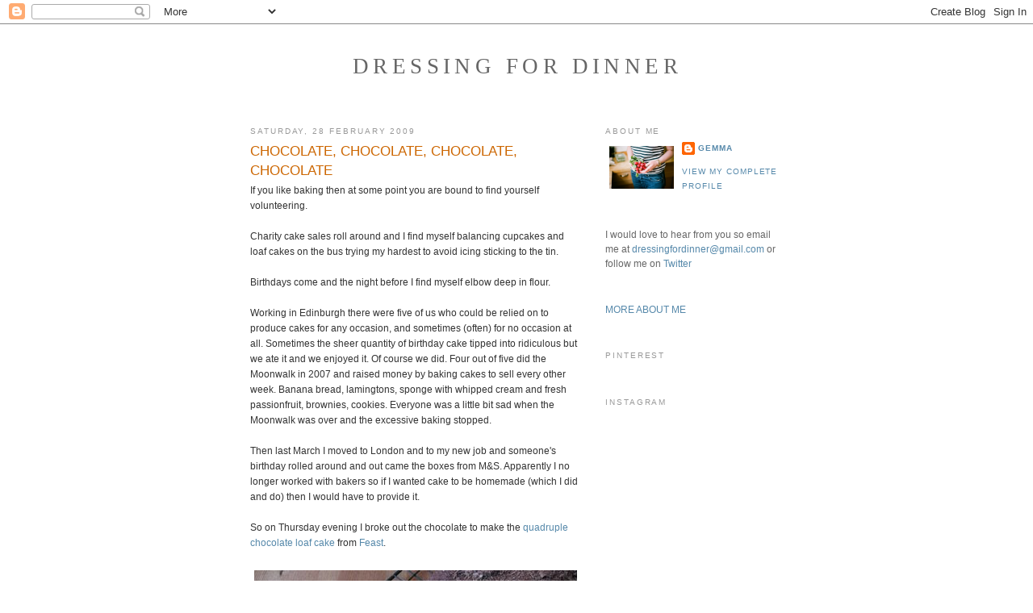

--- FILE ---
content_type: text/html; charset=UTF-8
request_url: https://dressingfordinner.blogspot.com/2009/02/
body_size: 15065
content:
<!DOCTYPE html>
<html dir='ltr'>
<head>
<link href='https://www.blogger.com/static/v1/widgets/2944754296-widget_css_bundle.css' rel='stylesheet' type='text/css'/>
<meta content='text/html; charset=UTF-8' http-equiv='Content-Type'/>
<meta content='blogger' name='generator'/>
<link href='https://dressingfordinner.blogspot.com/favicon.ico' rel='icon' type='image/x-icon'/>
<link href='http://dressingfordinner.blogspot.com/2009/02/' rel='canonical'/>
<link rel="alternate" type="application/atom+xml" title="Dressing For Dinner - Atom" href="https://dressingfordinner.blogspot.com/feeds/posts/default" />
<link rel="alternate" type="application/rss+xml" title="Dressing For Dinner - RSS" href="https://dressingfordinner.blogspot.com/feeds/posts/default?alt=rss" />
<link rel="service.post" type="application/atom+xml" title="Dressing For Dinner - Atom" href="https://www.blogger.com/feeds/5936215515952213606/posts/default" />
<!--Can't find substitution for tag [blog.ieCssRetrofitLinks]-->
<meta content='http://dressingfordinner.blogspot.com/2009/02/' property='og:url'/>
<meta content='Dressing For Dinner' property='og:title'/>
<meta content='' property='og:description'/>
<title>Dressing For Dinner: February 2009</title>
<style id='page-skin-1' type='text/css'><!--
/*
-----------------------------------------------
Blogger Template Style
Name:     Minima
Date:     26 Feb 2004
Updated by: Blogger Team
----------------------------------------------- */
/* Use this with templates/template-twocol.html */
body {
background:#ffffff;
margin:0;
color:#333333;
font:x-small Georgia Serif;
font-size/* */:/**/small;
font-size: /**/small;
text-align: center;
}
a:link {
color:#5588aa;
text-decoration:none;
}
a:visited {
color:#999999;
text-decoration:none;
}
a:hover {
color:#cc6600;
text-decoration:underline;
}
a img {
border-width:0;
}
/* Header
-----------------------------------------------
*/
#header-wrapper {
width:660px;
margin:0 auto 10px;
border:1px solid #ffffff;
}
#header-inner {
background-position: center;
margin-left: auto;
margin-right: auto;
}
#header {
margin: 5px;
border: 1px solid #ffffff;
text-align: center;
color:#666666;
}
#header h1 {
margin:5px 5px 0;
padding:15px 20px .25em;
line-height:1.2em;
text-transform:uppercase;
letter-spacing:.2em;
font: normal normal 220% Georgia, Serif;
}
#header a {
color:#666666;
text-decoration:none;
}
#header a:hover {
color:#666666;
}
#header .description {
margin:0 5px 5px;
padding:0 20px 15px;
max-width:700px;
text-transform:uppercase;
letter-spacing:.2em;
line-height: 1.4em;
font: normal normal 78% Arial, sans-serif;
color: #999999;
}
#header img {
margin-left: auto;
margin-right: auto;
}
/* Outer-Wrapper
----------------------------------------------- */
#outer-wrapper {
width: 660px;
margin:0 auto;
padding:10px;
text-align:left;
font: normal normal 95% Trebuchet, Trebuchet MS, Arial, sans-serif;
}
#main-wrapper {
width: 410px;
float: left;
word-wrap: break-word; /* fix for long text breaking sidebar float in IE */
overflow: hidden;     /* fix for long non-text content breaking IE sidebar float */
}
#sidebar-wrapper {
width: 220px;
float: right;
word-wrap: break-word; /* fix for long text breaking sidebar float in IE */
overflow: hidden;      /* fix for long non-text content breaking IE sidebar float */
}
/* Headings
----------------------------------------------- */
h2 {
margin:1.5em 0 .75em;
font:normal normal 78% 'Trebuchet MS',Trebuchet,Arial,Verdana,Sans-serif;
line-height: 1.4em;
text-transform:uppercase;
letter-spacing:.2em;
color:#999999;
}
/* Posts
-----------------------------------------------
*/
h2.date-header {
margin:1.5em 0 .5em;
}
.post {
margin:.5em 0 1.5em;
border-bottom:1px dotted #ffffff;
padding-bottom:1.5em;
}
.post h3 {
margin:.25em 0 0;
padding:0 0 4px;
font-size:140%;
font-weight:normal;
line-height:1.4em;
color:#cc6600;
}
.post h3 a, .post h3 a:visited, .post h3 strong {
display:block;
text-decoration:none;
color:#cc6600;
font-weight:normal;
}
.post h3 strong, .post h3 a:hover {
color:#333333;
}
.post-body {
margin:0 0 .75em;
line-height:1.6em;
}
.post-body blockquote {
line-height:1.3em;
}
.post-footer {
margin: .75em 0;
color:#999999;
text-transform:uppercase;
letter-spacing:.1em;
font: normal normal 78% 'Trebuchet MS', Trebuchet, Arial, Verdana, Sans-serif;
line-height: 1.4em;
}
.comment-link {
margin-left:.6em;
}
.post img, table.tr-caption-container {
padding:4px;
border:1px solid #ffffff;
}
.tr-caption-container img {
border: none;
padding: 0;
}
.post blockquote {
margin:1em 20px;
}
.post blockquote p {
margin:.75em 0;
}
/* Comments
----------------------------------------------- */
#comments h4 {
margin:1em 0;
font-weight: bold;
line-height: 1.4em;
text-transform:uppercase;
letter-spacing:.2em;
color: #999999;
}
#comments-block {
margin:1em 0 1.5em;
line-height:1.6em;
}
#comments-block .comment-author {
margin:.5em 0;
}
#comments-block .comment-body {
margin:.25em 0 0;
}
#comments-block .comment-footer {
margin:-.25em 0 2em;
line-height: 1.4em;
text-transform:uppercase;
letter-spacing:.1em;
}
#comments-block .comment-body p {
margin:0 0 .75em;
}
.deleted-comment {
font-style:italic;
color:gray;
}
#blog-pager-newer-link {
float: left;
}
#blog-pager-older-link {
float: right;
}
#blog-pager {
text-align: center;
}
.feed-links {
clear: both;
line-height: 2.5em;
}
/* Sidebar Content
----------------------------------------------- */
.sidebar {
color: #666666;
line-height: 1.5em;
}
.sidebar ul {
list-style:none;
margin:0 0 0;
padding:0 0 0;
}
.sidebar li {
margin:0;
padding-top:0;
padding-right:0;
padding-bottom:.25em;
padding-left:15px;
text-indent:-15px;
line-height:1.5em;
}
.sidebar .widget, .main .widget {
border-bottom:1px dotted #ffffff;
margin:0 0 1.5em;
padding:0 0 1.5em;
}
.main .Blog {
border-bottom-width: 0;
}
/* Profile
----------------------------------------------- */
.profile-img {
float: left;
margin-top: 0;
margin-right: 5px;
margin-bottom: 5px;
margin-left: 0;
padding: 4px;
border: 1px solid #ffffff;
}
.profile-data {
margin:0;
text-transform:uppercase;
letter-spacing:.1em;
font: normal normal 78% 'Trebuchet MS', Trebuchet, Arial, Verdana, Sans-serif;
color: #999999;
font-weight: bold;
line-height: 1.6em;
}
.profile-datablock {
margin:.5em 0 .5em;
}
.profile-textblock {
margin: 0.5em 0;
line-height: 1.6em;
}
.profile-link {
font: normal normal 78% 'Trebuchet MS', Trebuchet, Arial, Verdana, Sans-serif;
text-transform: uppercase;
letter-spacing: .1em;
}
/* Footer
----------------------------------------------- */
#footer {
width:660px;
clear:both;
margin:0 auto;
padding-top:15px;
line-height: 1.6em;
text-transform:uppercase;
letter-spacing:.1em;
text-align: center;
}

--></style>
<link href='https://www.blogger.com/dyn-css/authorization.css?targetBlogID=5936215515952213606&amp;zx=d3f63b8b-b84f-4aa3-b87d-5e1b2f815bbf' media='none' onload='if(media!=&#39;all&#39;)media=&#39;all&#39;' rel='stylesheet'/><noscript><link href='https://www.blogger.com/dyn-css/authorization.css?targetBlogID=5936215515952213606&amp;zx=d3f63b8b-b84f-4aa3-b87d-5e1b2f815bbf' rel='stylesheet'/></noscript>
<meta name='google-adsense-platform-account' content='ca-host-pub-1556223355139109'/>
<meta name='google-adsense-platform-domain' content='blogspot.com'/>

</head>
<body>
<div class='navbar section' id='navbar'><div class='widget Navbar' data-version='1' id='Navbar1'><script type="text/javascript">
    function setAttributeOnload(object, attribute, val) {
      if(window.addEventListener) {
        window.addEventListener('load',
          function(){ object[attribute] = val; }, false);
      } else {
        window.attachEvent('onload', function(){ object[attribute] = val; });
      }
    }
  </script>
<div id="navbar-iframe-container"></div>
<script type="text/javascript" src="https://apis.google.com/js/platform.js"></script>
<script type="text/javascript">
      gapi.load("gapi.iframes:gapi.iframes.style.bubble", function() {
        if (gapi.iframes && gapi.iframes.getContext) {
          gapi.iframes.getContext().openChild({
              url: 'https://www.blogger.com/navbar/5936215515952213606?origin\x3dhttps://dressingfordinner.blogspot.com',
              where: document.getElementById("navbar-iframe-container"),
              id: "navbar-iframe"
          });
        }
      });
    </script><script type="text/javascript">
(function() {
var script = document.createElement('script');
script.type = 'text/javascript';
script.src = '//pagead2.googlesyndication.com/pagead/js/google_top_exp.js';
var head = document.getElementsByTagName('head')[0];
if (head) {
head.appendChild(script);
}})();
</script>
</div></div>
<div id='outer-wrapper'><div id='wrap2'>
<!-- skip links for text browsers -->
<span id='skiplinks' style='display:none;'>
<a href='#main'>skip to main </a> |
      <a href='#sidebar'>skip to sidebar</a>
</span>
<div id='header-wrapper'>
<div class='header section' id='header'><div class='widget Header' data-version='1' id='Header1'>
<div id='header-inner'>
<div class='titlewrapper'>
<h1 class='title'>
<a href='https://dressingfordinner.blogspot.com/'>
Dressing For Dinner
</a>
</h1>
</div>
<div class='descriptionwrapper'>
<p class='description'><span>
</span></p>
</div>
</div>
</div></div>
</div>
<div id='content-wrapper'>
<div id='crosscol-wrapper' style='text-align:center'>
<div class='crosscol no-items section' id='crosscol'></div>
</div>
<div id='main-wrapper'>
<div class='main section' id='main'><div class='widget Blog' data-version='1' id='Blog1'>
<div class='blog-posts hfeed'>

          <div class="date-outer">
        
<h2 class='date-header'><span>Saturday, 28 February 2009</span></h2>

          <div class="date-posts">
        
<div class='post-outer'>
<div class='post hentry uncustomized-post-template' itemprop='blogPost' itemscope='itemscope' itemtype='http://schema.org/BlogPosting'>
<meta content='https://blogger.googleusercontent.com/img/b/R29vZ2xl/AVvXsEgZfnGzOw8VuHrOmO25AST6K7c-MLb-TAc_-O3lFTFjqlUmuhI76ODRAYBQpgUXXEQCVt0GXD6F27XhwiY5nZAm0Gf9vsN0Opk8kjxUao4g7rTDHEvEpcwY-MCbvslC1EeNdLzFruEoY1M/s400/Choc_cake.jpg' itemprop='image_url'/>
<meta content='5936215515952213606' itemprop='blogId'/>
<meta content='3784369548756886242' itemprop='postId'/>
<a name='3784369548756886242'></a>
<h3 class='post-title entry-title' itemprop='name'>
<a href='https://dressingfordinner.blogspot.com/2009/02/chocolate-chocolate-chocolate-chocolate.html'>CHOCOLATE, CHOCOLATE, CHOCOLATE, CHOCOLATE</a>
</h3>
<div class='post-header'>
<div class='post-header-line-1'></div>
</div>
<div class='post-body entry-content' id='post-body-3784369548756886242' itemprop='description articleBody'>
If you like baking then at some point you are bound to find yourself volunteering. <br /><br />Charity cake sales roll around and I find myself balancing cupcakes and loaf cakes on the bus trying my hardest to avoid icing sticking to the tin. <br /><br />Birthdays come and the night before I find myself elbow deep in flour. <br /><br />Working in Edinburgh there were five of us who could be relied on to produce cakes for any occasion, and sometimes (often) for no occasion at all. Sometimes the sheer quantity of birthday cake tipped into ridiculous but we ate it and we enjoyed it. Of course we did. Four out of five did the Moonwalk in 2007 and raised money by baking cakes to sell every other week. Banana bread, lamingtons, sponge with whipped cream and fresh passionfruit, brownies, cookies. Everyone was a little bit sad when the Moonwalk was over and the excessive baking stopped. <br /><br />Then last March I moved to London and to my new job and someone's birthday rolled around and out came the boxes from M&S. Apparently I no longer worked with bakers so if I wanted cake to be homemade (which I did and do) then I would have to provide it. <br /><br />So on Thursday evening I broke out the chocolate to make the <a href="http://www.nigella.com/recipe/recipe_detail.aspx?rid=205">quadruple chocolate loaf cake</a> from <a href="http://www.nigella.com/product/default.aspx">Feast</a>. <br /><br /><a href="https://blogger.googleusercontent.com/img/b/R29vZ2xl/AVvXsEgZfnGzOw8VuHrOmO25AST6K7c-MLb-TAc_-O3lFTFjqlUmuhI76ODRAYBQpgUXXEQCVt0GXD6F27XhwiY5nZAm0Gf9vsN0Opk8kjxUao4g7rTDHEvEpcwY-MCbvslC1EeNdLzFruEoY1M/s1600-h/Choc_cake.jpg" onblur="try {parent.deselectBloggerImageGracefully();} catch(e) {}"><img alt="" border="0" id="BLOGGER_PHOTO_ID_5307774434540477474" src="https://blogger.googleusercontent.com/img/b/R29vZ2xl/AVvXsEgZfnGzOw8VuHrOmO25AST6K7c-MLb-TAc_-O3lFTFjqlUmuhI76ODRAYBQpgUXXEQCVt0GXD6F27XhwiY5nZAm0Gf9vsN0Opk8kjxUao4g7rTDHEvEpcwY-MCbvslC1EeNdLzFruEoY1M/s400/Choc_cake.jpg" style="display:block; margin:0px auto 10px; text-align:center;cursor:pointer; cursor:hand;width: 400px; height: 300px;" /></a><br /><br />In a last minute fit of laziness I abandoned the syrup (even though I know it is delicious), it was pretty crumbly without and I think it's probably better to include it. It was good, although, to be honest, being the lone baker can be an embarrassing experience. I can only take so many people saying 'wow, Gemma, did you make this?' before the part of my character that hates anyone examining anything I do too carefully starts saying that maybe M&S cake isn't so bad after all. Maybe after a few more birthdays they will get used to it.
<div style='clear: both;'></div>
</div>
<div class='post-footer'>
<div class='post-footer-line post-footer-line-1'>
<span class='post-author vcard'>
Posted by
<span class='fn' itemprop='author' itemscope='itemscope' itemtype='http://schema.org/Person'>
<meta content='https://www.blogger.com/profile/00653763434441310867' itemprop='url'/>
<a class='g-profile' href='https://www.blogger.com/profile/00653763434441310867' rel='author' title='author profile'>
<span itemprop='name'>Gemma</span>
</a>
</span>
</span>
<span class='post-timestamp'>
at
<meta content='http://dressingfordinner.blogspot.com/2009/02/chocolate-chocolate-chocolate-chocolate.html' itemprop='url'/>
<a class='timestamp-link' href='https://dressingfordinner.blogspot.com/2009/02/chocolate-chocolate-chocolate-chocolate.html' rel='bookmark' title='permanent link'><abbr class='published' itemprop='datePublished' title='2009-02-28T09:15:00Z'>Saturday, February 28, 2009</abbr></a>
</span>
<span class='post-comment-link'>
<a class='comment-link' href='https://www.blogger.com/comment/fullpage/post/5936215515952213606/3784369548756886242' onclick=''>
5 comments:
  </a>
</span>
<span class='post-icons'>
<span class='item-control blog-admin pid-1614703584'>
<a href='https://www.blogger.com/post-edit.g?blogID=5936215515952213606&postID=3784369548756886242&from=pencil' title='Edit Post'>
<img alt='' class='icon-action' height='18' src='https://resources.blogblog.com/img/icon18_edit_allbkg.gif' width='18'/>
</a>
</span>
</span>
<div class='post-share-buttons goog-inline-block'>
</div>
</div>
<div class='post-footer-line post-footer-line-2'>
<span class='post-labels'>
</span>
</div>
<div class='post-footer-line post-footer-line-3'>
<span class='post-location'>
</span>
</div>
</div>
</div>
</div>

          </div></div>
        

          <div class="date-outer">
        
<h2 class='date-header'><span>Thursday, 19 February 2009</span></h2>

          <div class="date-posts">
        
<div class='post-outer'>
<div class='post hentry uncustomized-post-template' itemprop='blogPost' itemscope='itemscope' itemtype='http://schema.org/BlogPosting'>
<meta content='5936215515952213606' itemprop='blogId'/>
<meta content='2255447816103498873' itemprop='postId'/>
<a name='2255447816103498873'></a>
<h3 class='post-title entry-title' itemprop='name'>
<a href='https://dressingfordinner.blogspot.com/2009/02/walking-walk.html'>WALKING THE WALK</a>
</h3>
<div class='post-header'>
<div class='post-header-line-1'></div>
</div>
<div class='post-body entry-content' id='post-body-2255447816103498873' itemprop='description articleBody'>
It was always going to take a lot to top snow day. <br /><br />That sounded like the start to an amazing post didn't it?<br /><br />Now I'm supposed to tell you how I have been searching for the recipe to end all recipes for the last two weeks, how I have not left the kitchen except to shop for exclusive ingredients with which to wow you. <br /><br />But I'm not going to. <br /><br />The snow was just too good. Nothing has beaten it yet, I don't think anything will until the first day of Spring. <br /><br />Valentines Day was nice. The brunch at <a href="http://www.timeout.com/london/restaurants/reviews/13406.html">Albion</a> was delicious (even if I suspect that the queues will only get worse). But it was no snow day.<br /><br />The two big bowls of <a href="http://trustedplaces.com/review/uk/london/restaurant/1993n7c/tay-do">pho</a> last weekend were yummy and left us sated with fragrant cleansing broth. But it was no snow day. <br /><br />The packed lunch project has been going well with an average of two lunches a week coming from home (this is a big improvement on the previous average of zero) but not even the joy of enough roast beetroot and butternut squash mixed with feta and chickpeas to last not just me, but me and Chris, not just one, but two whole lunches was enough to outshine the snow day. <br /><br />So with no more snow days on the horizon and too long to wait for a holiday and Spring still feeling almost unbearably far away the only thing I have to report is that I have signed up for the <a href="http://www.walkthewalk.org/Home">Edinburgh moonwalk</a>. I did it two years ago and at around 21 miles I was asking myself why, why, why couldn't I just hand them the money and be done with it, why did I put myself through this, why were there people saying (cheerfully) 'only five miles to go' (every time they said it I wanted to throttle those otherwise lovely volunteers in their bright yellow tops). But true despair only really kicked in when I thought, for one irrationally joyous moment, that we were almost finished until realising that there were still 1.2 miles to go. I could have cried. So why, why, why, why, why? Sadism perhaps? Or maybe some sick twisted part of me actually enjoyed the torture, the lack of sleep? Maybe...<br /><br />I'm trying to raise at least &#163;500 which will go to breast cancer charities and, as I am doing this all alone, your pennies will really help me to stay motivated (I hope). If you want to see how I'm progressing just check out <a href="http://www.justgiving.com/gemmalawson">my justgiving page</a>.
<div style='clear: both;'></div>
</div>
<div class='post-footer'>
<div class='post-footer-line post-footer-line-1'>
<span class='post-author vcard'>
Posted by
<span class='fn' itemprop='author' itemscope='itemscope' itemtype='http://schema.org/Person'>
<meta content='https://www.blogger.com/profile/00653763434441310867' itemprop='url'/>
<a class='g-profile' href='https://www.blogger.com/profile/00653763434441310867' rel='author' title='author profile'>
<span itemprop='name'>Gemma</span>
</a>
</span>
</span>
<span class='post-timestamp'>
at
<meta content='http://dressingfordinner.blogspot.com/2009/02/walking-walk.html' itemprop='url'/>
<a class='timestamp-link' href='https://dressingfordinner.blogspot.com/2009/02/walking-walk.html' rel='bookmark' title='permanent link'><abbr class='published' itemprop='datePublished' title='2009-02-19T16:07:00Z'>Thursday, February 19, 2009</abbr></a>
</span>
<span class='post-comment-link'>
<a class='comment-link' href='https://www.blogger.com/comment/fullpage/post/5936215515952213606/2255447816103498873' onclick=''>
3 comments:
  </a>
</span>
<span class='post-icons'>
<span class='item-control blog-admin pid-1614703584'>
<a href='https://www.blogger.com/post-edit.g?blogID=5936215515952213606&postID=2255447816103498873&from=pencil' title='Edit Post'>
<img alt='' class='icon-action' height='18' src='https://resources.blogblog.com/img/icon18_edit_allbkg.gif' width='18'/>
</a>
</span>
</span>
<div class='post-share-buttons goog-inline-block'>
</div>
</div>
<div class='post-footer-line post-footer-line-2'>
<span class='post-labels'>
</span>
</div>
<div class='post-footer-line post-footer-line-3'>
<span class='post-location'>
</span>
</div>
</div>
</div>
</div>

          </div></div>
        

          <div class="date-outer">
        
<h2 class='date-header'><span>Wednesday, 4 February 2009</span></h2>

          <div class="date-posts">
        
<div class='post-outer'>
<div class='post hentry uncustomized-post-template' itemprop='blogPost' itemscope='itemscope' itemtype='http://schema.org/BlogPosting'>
<meta content='https://blogger.googleusercontent.com/img/b/R29vZ2xl/AVvXsEhz7H20XT_thvFRysDuUo4_6SiE1G1QNllxBmrPCz66wUvPPyGJPWmZDR0fOus3oLwXSpNwBZvo6nvvxLwYjcXVyO80OM290rRuJg-0P7tm-O-VIvozoIrekVUCVZ0s7LTr4nphxQ72_uE/s400/Coffee.jpg' itemprop='image_url'/>
<meta content='5936215515952213606' itemprop='blogId'/>
<meta content='3612575811833151360' itemprop='postId'/>
<a name='3612575811833151360'></a>
<h3 class='post-title entry-title' itemprop='name'>
<a href='https://dressingfordinner.blogspot.com/2009/02/snow-day.html'>SNOW DAY</a>
</h3>
<div class='post-header'>
<div class='post-header-line-1'></div>
</div>
<div class='post-body entry-content' id='post-body-3612575811833151360' itemprop='description articleBody'>
I had planned to write about a few different things by now.<br /><br />I had planned to tell you about walking to Fortnum and Mason to drink a cappucino complete with miniature ice-cream cone...<br /><br /><a href="https://blogger.googleusercontent.com/img/b/R29vZ2xl/AVvXsEhz7H20XT_thvFRysDuUo4_6SiE1G1QNllxBmrPCz66wUvPPyGJPWmZDR0fOus3oLwXSpNwBZvo6nvvxLwYjcXVyO80OM290rRuJg-0P7tm-O-VIvozoIrekVUCVZ0s7LTr4nphxQ72_uE/s1600-h/Coffee.jpg" onblur="try {parent.deselectBloggerImageGracefully();} catch(e) {}"><img alt="" border="0" id="BLOGGER_PHOTO_ID_5298843239283000674" src="https://blogger.googleusercontent.com/img/b/R29vZ2xl/AVvXsEhz7H20XT_thvFRysDuUo4_6SiE1G1QNllxBmrPCz66wUvPPyGJPWmZDR0fOus3oLwXSpNwBZvo6nvvxLwYjcXVyO80OM290rRuJg-0P7tm-O-VIvozoIrekVUCVZ0s7LTr4nphxQ72_uE/s400/Coffee.jpg" style="display:block; margin:0px auto 10px; text-align:center;cursor:pointer; cursor:hand;width: 400px; height: 300px;" /></a><br /><br />and about the pistachio ice-cream that not only tasted delicious but matched the tables in the 1950's style ice-cream parlour perfectly.<br /><br /><a href="https://blogger.googleusercontent.com/img/b/R29vZ2xl/AVvXsEiP-KkS1sF7jxKlELY6ykD9ijo-knYUY_bjSG_DJF5BwPWXs_7kCErD0r7hWQYoj0rk0_OLqwfK3ChbrcwrXfFaldRlhe_lj9Qn2YTtYxnycP8mLiJ57U_MProwSczPGFv1HKX30B9a9i8/s1600-h/ice-cream%5B1%5D.jpg"><img alt="" border="0" id="BLOGGER_PHOTO_ID_5298944563710707378" src="https://blogger.googleusercontent.com/img/b/R29vZ2xl/AVvXsEiP-KkS1sF7jxKlELY6ykD9ijo-knYUY_bjSG_DJF5BwPWXs_7kCErD0r7hWQYoj0rk0_OLqwfK3ChbrcwrXfFaldRlhe_lj9Qn2YTtYxnycP8mLiJ57U_MProwSczPGFv1HKX30B9a9i8/s400/ice-cream%5B1%5D.jpg" style="display:block; margin:0px auto 10px; text-align:center;cursor:pointer; cursor:hand;width: 400px; height: 300px;" /></a><br /><br />I was going to show you the Chinese New Year lanterns in Chinatown.<br /><br /><a href="https://blogger.googleusercontent.com/img/b/R29vZ2xl/AVvXsEgJQwTHH503XVT_Mud5q0hkCkjBO_hBn14LpOp0KmhMgKAfVNjnZ5svsq37Tjgm89QVIRLoSO_soEi6l0VOIhbVZu7RHLYCRtz9ydFd1a5x1dLA4Xvr-TtYrkefFefzfOcBak_WL7CGa44/s1600-h/lanterns%5B1%5D.jpg"><img alt="" border="0" id="BLOGGER_PHOTO_ID_5298944567690864066" src="https://blogger.googleusercontent.com/img/b/R29vZ2xl/AVvXsEgJQwTHH503XVT_Mud5q0hkCkjBO_hBn14LpOp0KmhMgKAfVNjnZ5svsq37Tjgm89QVIRLoSO_soEi6l0VOIhbVZu7RHLYCRtz9ydFd1a5x1dLA4Xvr-TtYrkefFefzfOcBak_WL7CGa44/s400/lanterns%5B1%5D.jpg" style="display:block; margin:0px auto 10px; text-align:center;cursor:pointer; cursor:hand;width: 400px; height: 300px;" /></a><br /><br />And I meant to let you know that on Sunday the sun came out just long enough for a trip on the London Eye... <br /><br /><a href="https://blogger.googleusercontent.com/img/b/R29vZ2xl/AVvXsEgM7EAuBDGV2QN_lQJMeRfzYrforJsyryBefYdoPvoxsjk5BGaRC8im45MYdM8KdORCda31uJzcdVBCca7IdaeesqqxKNCm0hCeDHgPy49IX4d_5fJWoXohmO2gTG1CrXQ7KMvMAyzswmc/s1600-h/eye%5B1%5D.jpg"><img alt="" border="0" id="BLOGGER_PHOTO_ID_5298944557635527634" src="https://blogger.googleusercontent.com/img/b/R29vZ2xl/AVvXsEgM7EAuBDGV2QN_lQJMeRfzYrforJsyryBefYdoPvoxsjk5BGaRC8im45MYdM8KdORCda31uJzcdVBCca7IdaeesqqxKNCm0hCeDHgPy49IX4d_5fJWoXohmO2gTG1CrXQ7KMvMAyzswmc/s400/eye%5B1%5D.jpg" style="display:block; margin:0px auto 10px; text-align:center;cursor:pointer; cursor:hand;width: 400px; height: 300px;" /></a><br /><br />and later, when we were well and truly chilled to the bone, we sat in Pain Quotidien sipping from huge bowls of thick hot chocolate and eating bread and jam.<br /><br /><a href="https://blogger.googleusercontent.com/img/b/R29vZ2xl/AVvXsEjAHiPyZTufeoeU5LcP2kbHnPXgh02CsAFRbFGhJIEhdZDNEzeXNZOn-H2rPlPFlZEvKDv72nK0T9oVsP_HTSrsG5dJZLaaj-WcOzG7X5jG1AOs0Di_z81XyeRhvzSPgOUcV3YnLuiwBco/s1600-h/hot+choc%5B1%5D.jpg"><img alt="" border="0" id="BLOGGER_PHOTO_ID_5298944565397793954" src="https://blogger.googleusercontent.com/img/b/R29vZ2xl/AVvXsEjAHiPyZTufeoeU5LcP2kbHnPXgh02CsAFRbFGhJIEhdZDNEzeXNZOn-H2rPlPFlZEvKDv72nK0T9oVsP_HTSrsG5dJZLaaj-WcOzG7X5jG1AOs0Di_z81XyeRhvzSPgOUcV3YnLuiwBco/s400/hot+choc%5B1%5D.jpg" style="display:block; margin:0px auto 10px; text-align:center;cursor:pointer; cursor:hand;width: 400px; height: 300px;" /></a><br /><br />I had planned to tell you how we bought baklava from one of our local supermarkets and about the way they dripped honey and tasted of orange blossom.<br /><br />I had planned to tell you all of this but then it snowed. <br /><br /><a href="https://blogger.googleusercontent.com/img/b/R29vZ2xl/AVvXsEjobpKwrC5oHO0-egcIp-jnTsZtgHPNtJ-FOZVk7PQRkkZoG-3LWUA2dIeAC7BEif5phrDMP-wGhX1CTUZC3NAjeGatQk9RTTnQeTAzOe4ToPLBAKIcpsEZ53yaYmOXpmLieXcpem0AUvQ/s1600-h/church%5B1%5D.jpg"><img alt="" border="0" id="BLOGGER_PHOTO_ID_5298944559239784850" src="https://blogger.googleusercontent.com/img/b/R29vZ2xl/AVvXsEjobpKwrC5oHO0-egcIp-jnTsZtgHPNtJ-FOZVk7PQRkkZoG-3LWUA2dIeAC7BEif5phrDMP-wGhX1CTUZC3NAjeGatQk9RTTnQeTAzOe4ToPLBAKIcpsEZ53yaYmOXpmLieXcpem0AUvQ/s400/church%5B1%5D.jpg" style="display:block; margin:0px auto 10px; text-align:center;cursor:pointer; cursor:hand;width: 400px; height: 300px;" /></a><br /><br />I woke up on Monday to a thick blanket of snow and no buses on the streets of London. Happily I am reliant on buses so had no choice but to take a snow day. We stayed inside and watched the weather and travel updates. We walked to the park and threw snowballs, we looked at deer with snow on their antlers and a snowman complete with moustache, and  when the snow started to fall again we headed home.<br /><br /><a href="https://blogger.googleusercontent.com/img/b/R29vZ2xl/AVvXsEi91emb8qvjOtSbvHs8vIiHYnFu75ovRjzLsIllBl3L8brmE4iCECeZEmGnNTNsmI_aCu4kHVN9svovzoR6FGo4ZHuPmPQOQoa_WsVeufaz2s_REnbrpfy2TUEPLMdhA54WtcR2-uGAuUM/s1600-h/me%5B1%5D.jpg"><img alt="" border="0" id="BLOGGER_PHOTO_ID_5298944643464866674" src="https://blogger.googleusercontent.com/img/b/R29vZ2xl/AVvXsEi91emb8qvjOtSbvHs8vIiHYnFu75ovRjzLsIllBl3L8brmE4iCECeZEmGnNTNsmI_aCu4kHVN9svovzoR6FGo4ZHuPmPQOQoa_WsVeufaz2s_REnbrpfy2TUEPLMdhA54WtcR2-uGAuUM/s400/me%5B1%5D.jpg" style="display:block; margin:0px auto 10px; text-align:center;cursor:pointer; cursor:hand;width: 300px; height: 400px;" /></a><br /><br />It felt like a holiday, it felt like everyone had been given the freedom to play for a day. I think we need a snow day every year if this is what it does to people.<br /><br />When we got home we ate scrambled eggs with chorizo and bacon and drank tea and I decided it was a muffin day. To be more precise I decided it was a maple syrup muffin day...<br /><br /><a href="https://blogger.googleusercontent.com/img/b/R29vZ2xl/AVvXsEgmtAZ4p2ULOfPzXI2K7ugJtOl90buxLRMV0xJJYAJzOOLKZ1IokUA-ns1qYeog7pfnljvi8l6kzi7jUnAUwmZnM6kcGULMKXr6BB19T_UxwBNFU3mkqYMh9WlEoAGi0Z8V-yYQTCUXapw/s1600-h/muffin.jpg" onblur="try {parent.deselectBloggerImageGracefully();} catch(e) {}"><img alt="" border="0" id="BLOGGER_PHOTO_ID_5299069770012228562" src="https://blogger.googleusercontent.com/img/b/R29vZ2xl/AVvXsEgmtAZ4p2ULOfPzXI2K7ugJtOl90buxLRMV0xJJYAJzOOLKZ1IokUA-ns1qYeog7pfnljvi8l6kzi7jUnAUwmZnM6kcGULMKXr6BB19T_UxwBNFU3mkqYMh9WlEoAGi0Z8V-yYQTCUXapw/s400/muffin.jpg" style="display:block; margin:0px auto 10px; text-align:center;cursor:pointer; cursor:hand;width: 400px; height: 267px;" /></a><br /><br />Maple syrup muffins<br />Makes 12<br />From 'Muffins fast and fantastic, 2nd edition' by Susan Reimer<br /><br />1 large egg<br />240 ml (8 fl oz) milk<br />90 ml (3 fl oz) maple syrup<br />60g (2 oz) rolled oats<br />85g (3 oz) butter, soft<br />85g (3 oz) caster sugar<br />225g (8 oz) plain flour<br />3 teaspoons (15 ml) baking powder<br />1/2 teaspoon (2.5 ml) salt<br />60g (2 oz) chopped pecans or walnuts<br /><br />Glaze<br />1 rounded tablespoon soft butter<br />60g (2 oz) icing sugar<br />1 tablespoon (15 ml) maple syrup (plus 1/2 teaspoon milk if needed)<br /><br />Prepare the muffin tins and preheat oven to 190-200&#730;C (375-400&#730;F). In a medium-sized bowl, beat the egg with a fork. Add the milk, maple syrup and rolled oats. Set aside to soak while you prepare the rest of the ingredients. In a large bowl, blend together the soft butter and sugar with a spoon. Sift together (or stir well with a fork) the flour, baking powder and salt. Add to the butter mixture and cut in with a pastry blender (or rub lightly with fingers) until it resembles fine crumbs. Pour all of wet mixture into dry. Stir just until combined, adding nuts during the final strokes. Do not over-stir. Spoon into the tins. Bake for 20-25 minutes, until the tops are lightly browned and feel quite firm. Stir the glaze ingredients together until smoth. Spread on hot muffin tops immediately after baking.
<div style='clear: both;'></div>
</div>
<div class='post-footer'>
<div class='post-footer-line post-footer-line-1'>
<span class='post-author vcard'>
Posted by
<span class='fn' itemprop='author' itemscope='itemscope' itemtype='http://schema.org/Person'>
<meta content='https://www.blogger.com/profile/00653763434441310867' itemprop='url'/>
<a class='g-profile' href='https://www.blogger.com/profile/00653763434441310867' rel='author' title='author profile'>
<span itemprop='name'>Gemma</span>
</a>
</span>
</span>
<span class='post-timestamp'>
at
<meta content='http://dressingfordinner.blogspot.com/2009/02/snow-day.html' itemprop='url'/>
<a class='timestamp-link' href='https://dressingfordinner.blogspot.com/2009/02/snow-day.html' rel='bookmark' title='permanent link'><abbr class='published' itemprop='datePublished' title='2009-02-04T07:36:00Z'>Wednesday, February 04, 2009</abbr></a>
</span>
<span class='post-comment-link'>
<a class='comment-link' href='https://www.blogger.com/comment/fullpage/post/5936215515952213606/3612575811833151360' onclick=''>
11 comments:
  </a>
</span>
<span class='post-icons'>
<span class='item-control blog-admin pid-1614703584'>
<a href='https://www.blogger.com/post-edit.g?blogID=5936215515952213606&postID=3612575811833151360&from=pencil' title='Edit Post'>
<img alt='' class='icon-action' height='18' src='https://resources.blogblog.com/img/icon18_edit_allbkg.gif' width='18'/>
</a>
</span>
</span>
<div class='post-share-buttons goog-inline-block'>
</div>
</div>
<div class='post-footer-line post-footer-line-2'>
<span class='post-labels'>
</span>
</div>
<div class='post-footer-line post-footer-line-3'>
<span class='post-location'>
</span>
</div>
</div>
</div>
</div>

        </div></div>
      
</div>
<div class='blog-pager' id='blog-pager'>
<span id='blog-pager-newer-link'>
<a class='blog-pager-newer-link' href='https://dressingfordinner.blogspot.com/search?updated-max=2009-05-14T06:27:00Z&amp;max-results=7&amp;reverse-paginate=true' id='Blog1_blog-pager-newer-link' title='Newer Posts'>Newer Posts</a>
</span>
<span id='blog-pager-older-link'>
<a class='blog-pager-older-link' href='https://dressingfordinner.blogspot.com/search?updated-max=2009-02-04T07:36:00Z&amp;max-results=7' id='Blog1_blog-pager-older-link' title='Older Posts'>Older Posts</a>
</span>
<a class='home-link' href='https://dressingfordinner.blogspot.com/'>Home</a>
</div>
<div class='clear'></div>
<div class='blog-feeds'>
<div class='feed-links'>
Subscribe to:
<a class='feed-link' href='https://dressingfordinner.blogspot.com/feeds/posts/default' target='_blank' type='application/atom+xml'>Comments (Atom)</a>
</div>
</div>
</div></div>
</div>
<div id='sidebar-wrapper'>
<div class='sidebar section' id='sidebar'><div class='widget Profile' data-version='1' id='Profile1'>
<h2>About Me</h2>
<div class='widget-content'>
<a href='https://www.blogger.com/profile/00653763434441310867'><img alt='My photo' class='profile-img' height='53' src='//blogger.googleusercontent.com/img/b/R29vZ2xl/AVvXsEg734ecXTt-_GDyt2PIso4LDh-LG6QBYgfyV5cfS61TS3WSsWNuu3KgDv7LuhvFkN1ZccXzjy-P1kyZSbx5koFFtle7rULX5PWcyoN7f_FQpV4AUM4XHyOwKFF3-LcAIA/s220/radish.jpg' width='80'/></a>
<dl class='profile-datablock'>
<dt class='profile-data'>
<a class='profile-name-link g-profile' href='https://www.blogger.com/profile/00653763434441310867' rel='author' style='background-image: url(//www.blogger.com/img/logo-16.png);'>
Gemma
</a>
</dt>
</dl>
<a class='profile-link' href='https://www.blogger.com/profile/00653763434441310867' rel='author'>View my complete profile</a>
<div class='clear'></div>
</div>
</div><div class='widget Text' data-version='1' id='Text1'>
<div class='widget-content'>
I would love to hear from you so email me at <a href="mailto:dressingfordinner@googlemail.com">dressingfordinner@gmail.com</a> or follow me on <a href="http://twitter.com/Gemma_LL">Twitter</a><br/>
</div>
<div class='clear'></div>
</div><div class='widget LinkList' data-version='1' id='LinkList3'>
<div class='widget-content'>
<ul>
<li><a href='http://dressingfordinner.blogspot.com/2008/11/little-bit-about-me.html'>MORE ABOUT ME</a></li>
</ul>
<div class='clear'></div>
</div>
</div><div class='widget HTML' data-version='1' id='HTML6'>
<h2 class='title'>Pinterest</h2>
<div class='widget-content'>
<a data-pin-do="embedBoard" href="http://pinterest.com/gemma/i-like-this/"></a> <script src="//assets.pinterest.com/js/pinit.js"></script>
</div>
<div class='clear'></div>
</div><div class='widget HTML' data-version='1' id='HTML2'>
<h2 class='title'>Instagram</h2>
<div class='widget-content'>
<!-- SnapWidget -->
<iframe src="http://snapwidget.com/in/?u=Z2VtbWFfbGx8aW58OTB8MnwzfHx5ZXN8NXxub25lfG9uU3RhcnR8eWVz&v=11113" allowtransparency="true" frameborder="0" scrolling="no" style="border:none; overflow:hidden; width:210px; height: 315px" ></iframe>
</div>
<div class='clear'></div>
</div><div class='widget HTML' data-version='1' id='HTML5'>
<div class='widget-content'>
<a href="http://readtheprintedword.org"><img border="0" alt="Read the Printed Word!" src="https://lh3.googleusercontent.com/blogger_img_proxy/AEn0k_sgcAQZ6tN8xg9X1iDU4_Ssuskx6v10eEy6Oad6Tv5Nr7lozIZZqlxEqvqrlLactEFAwXnbxP7sl3OD9OAdg_aBphIO6q2chemMA-7d6cAWtH2TxCqEOATa=s0-d"></a>
</div>
<div class='clear'></div>
</div><div class='widget Subscribe' data-version='1' id='Subscribe1'>
<div style='white-space:nowrap'>
<h2 class='title'>Subscribe To</h2>
<div class='widget-content'>
<div class='subscribe-wrapper subscribe-type-POST'>
<div class='subscribe expanded subscribe-type-POST' id='SW_READER_LIST_Subscribe1POST' style='display:none;'>
<div class='top'>
<span class='inner' onclick='return(_SW_toggleReaderList(event, "Subscribe1POST"));'>
<img class='subscribe-dropdown-arrow' src='https://resources.blogblog.com/img/widgets/arrow_dropdown.gif'/>
<img align='absmiddle' alt='' border='0' class='feed-icon' src='https://resources.blogblog.com/img/icon_feed12.png'/>
Posts
</span>
<div class='feed-reader-links'>
<a class='feed-reader-link' href='https://www.netvibes.com/subscribe.php?url=https%3A%2F%2Fdressingfordinner.blogspot.com%2Ffeeds%2Fposts%2Fdefault' target='_blank'>
<img src='https://resources.blogblog.com/img/widgets/subscribe-netvibes.png'/>
</a>
<a class='feed-reader-link' href='https://add.my.yahoo.com/content?url=https%3A%2F%2Fdressingfordinner.blogspot.com%2Ffeeds%2Fposts%2Fdefault' target='_blank'>
<img src='https://resources.blogblog.com/img/widgets/subscribe-yahoo.png'/>
</a>
<a class='feed-reader-link' href='https://dressingfordinner.blogspot.com/feeds/posts/default' target='_blank'>
<img align='absmiddle' class='feed-icon' src='https://resources.blogblog.com/img/icon_feed12.png'/>
                  Atom
                </a>
</div>
</div>
<div class='bottom'></div>
</div>
<div class='subscribe' id='SW_READER_LIST_CLOSED_Subscribe1POST' onclick='return(_SW_toggleReaderList(event, "Subscribe1POST"));'>
<div class='top'>
<span class='inner'>
<img class='subscribe-dropdown-arrow' src='https://resources.blogblog.com/img/widgets/arrow_dropdown.gif'/>
<span onclick='return(_SW_toggleReaderList(event, "Subscribe1POST"));'>
<img align='absmiddle' alt='' border='0' class='feed-icon' src='https://resources.blogblog.com/img/icon_feed12.png'/>
Posts
</span>
</span>
</div>
<div class='bottom'></div>
</div>
</div>
<div class='subscribe-wrapper subscribe-type-COMMENT'>
<div class='subscribe expanded subscribe-type-COMMENT' id='SW_READER_LIST_Subscribe1COMMENT' style='display:none;'>
<div class='top'>
<span class='inner' onclick='return(_SW_toggleReaderList(event, "Subscribe1COMMENT"));'>
<img class='subscribe-dropdown-arrow' src='https://resources.blogblog.com/img/widgets/arrow_dropdown.gif'/>
<img align='absmiddle' alt='' border='0' class='feed-icon' src='https://resources.blogblog.com/img/icon_feed12.png'/>
All Comments
</span>
<div class='feed-reader-links'>
<a class='feed-reader-link' href='https://www.netvibes.com/subscribe.php?url=https%3A%2F%2Fdressingfordinner.blogspot.com%2Ffeeds%2Fcomments%2Fdefault' target='_blank'>
<img src='https://resources.blogblog.com/img/widgets/subscribe-netvibes.png'/>
</a>
<a class='feed-reader-link' href='https://add.my.yahoo.com/content?url=https%3A%2F%2Fdressingfordinner.blogspot.com%2Ffeeds%2Fcomments%2Fdefault' target='_blank'>
<img src='https://resources.blogblog.com/img/widgets/subscribe-yahoo.png'/>
</a>
<a class='feed-reader-link' href='https://dressingfordinner.blogspot.com/feeds/comments/default' target='_blank'>
<img align='absmiddle' class='feed-icon' src='https://resources.blogblog.com/img/icon_feed12.png'/>
                  Atom
                </a>
</div>
</div>
<div class='bottom'></div>
</div>
<div class='subscribe' id='SW_READER_LIST_CLOSED_Subscribe1COMMENT' onclick='return(_SW_toggleReaderList(event, "Subscribe1COMMENT"));'>
<div class='top'>
<span class='inner'>
<img class='subscribe-dropdown-arrow' src='https://resources.blogblog.com/img/widgets/arrow_dropdown.gif'/>
<span onclick='return(_SW_toggleReaderList(event, "Subscribe1COMMENT"));'>
<img align='absmiddle' alt='' border='0' class='feed-icon' src='https://resources.blogblog.com/img/icon_feed12.png'/>
All Comments
</span>
</span>
</div>
<div class='bottom'></div>
</div>
</div>
<div style='clear:both'></div>
</div>
</div>
<div class='clear'></div>
</div><div class='widget BlogArchive' data-version='1' id='BlogArchive1'>
<h2>Blog Archive</h2>
<div class='widget-content'>
<div id='ArchiveList'>
<div id='BlogArchive1_ArchiveList'>
<ul class='hierarchy'>
<li class='archivedate collapsed'>
<a class='toggle' href='javascript:void(0)'>
<span class='zippy'>

        &#9658;&#160;
      
</span>
</a>
<a class='post-count-link' href='https://dressingfordinner.blogspot.com/2017/'>
2017
</a>
<span class='post-count' dir='ltr'>(9)</span>
<ul class='hierarchy'>
<li class='archivedate collapsed'>
<a class='toggle' href='javascript:void(0)'>
<span class='zippy'>

        &#9658;&#160;
      
</span>
</a>
<a class='post-count-link' href='https://dressingfordinner.blogspot.com/2017/12/'>
December
</a>
<span class='post-count' dir='ltr'>(2)</span>
</li>
</ul>
<ul class='hierarchy'>
<li class='archivedate collapsed'>
<a class='toggle' href='javascript:void(0)'>
<span class='zippy'>

        &#9658;&#160;
      
</span>
</a>
<a class='post-count-link' href='https://dressingfordinner.blogspot.com/2017/07/'>
July
</a>
<span class='post-count' dir='ltr'>(3)</span>
</li>
</ul>
<ul class='hierarchy'>
<li class='archivedate collapsed'>
<a class='toggle' href='javascript:void(0)'>
<span class='zippy'>

        &#9658;&#160;
      
</span>
</a>
<a class='post-count-link' href='https://dressingfordinner.blogspot.com/2017/06/'>
June
</a>
<span class='post-count' dir='ltr'>(1)</span>
</li>
</ul>
<ul class='hierarchy'>
<li class='archivedate collapsed'>
<a class='toggle' href='javascript:void(0)'>
<span class='zippy'>

        &#9658;&#160;
      
</span>
</a>
<a class='post-count-link' href='https://dressingfordinner.blogspot.com/2017/04/'>
April
</a>
<span class='post-count' dir='ltr'>(1)</span>
</li>
</ul>
<ul class='hierarchy'>
<li class='archivedate collapsed'>
<a class='toggle' href='javascript:void(0)'>
<span class='zippy'>

        &#9658;&#160;
      
</span>
</a>
<a class='post-count-link' href='https://dressingfordinner.blogspot.com/2017/03/'>
March
</a>
<span class='post-count' dir='ltr'>(1)</span>
</li>
</ul>
<ul class='hierarchy'>
<li class='archivedate collapsed'>
<a class='toggle' href='javascript:void(0)'>
<span class='zippy'>

        &#9658;&#160;
      
</span>
</a>
<a class='post-count-link' href='https://dressingfordinner.blogspot.com/2017/01/'>
January
</a>
<span class='post-count' dir='ltr'>(1)</span>
</li>
</ul>
</li>
</ul>
<ul class='hierarchy'>
<li class='archivedate collapsed'>
<a class='toggle' href='javascript:void(0)'>
<span class='zippy'>

        &#9658;&#160;
      
</span>
</a>
<a class='post-count-link' href='https://dressingfordinner.blogspot.com/2016/'>
2016
</a>
<span class='post-count' dir='ltr'>(11)</span>
<ul class='hierarchy'>
<li class='archivedate collapsed'>
<a class='toggle' href='javascript:void(0)'>
<span class='zippy'>

        &#9658;&#160;
      
</span>
</a>
<a class='post-count-link' href='https://dressingfordinner.blogspot.com/2016/11/'>
November
</a>
<span class='post-count' dir='ltr'>(4)</span>
</li>
</ul>
<ul class='hierarchy'>
<li class='archivedate collapsed'>
<a class='toggle' href='javascript:void(0)'>
<span class='zippy'>

        &#9658;&#160;
      
</span>
</a>
<a class='post-count-link' href='https://dressingfordinner.blogspot.com/2016/10/'>
October
</a>
<span class='post-count' dir='ltr'>(1)</span>
</li>
</ul>
<ul class='hierarchy'>
<li class='archivedate collapsed'>
<a class='toggle' href='javascript:void(0)'>
<span class='zippy'>

        &#9658;&#160;
      
</span>
</a>
<a class='post-count-link' href='https://dressingfordinner.blogspot.com/2016/07/'>
July
</a>
<span class='post-count' dir='ltr'>(1)</span>
</li>
</ul>
<ul class='hierarchy'>
<li class='archivedate collapsed'>
<a class='toggle' href='javascript:void(0)'>
<span class='zippy'>

        &#9658;&#160;
      
</span>
</a>
<a class='post-count-link' href='https://dressingfordinner.blogspot.com/2016/06/'>
June
</a>
<span class='post-count' dir='ltr'>(1)</span>
</li>
</ul>
<ul class='hierarchy'>
<li class='archivedate collapsed'>
<a class='toggle' href='javascript:void(0)'>
<span class='zippy'>

        &#9658;&#160;
      
</span>
</a>
<a class='post-count-link' href='https://dressingfordinner.blogspot.com/2016/04/'>
April
</a>
<span class='post-count' dir='ltr'>(1)</span>
</li>
</ul>
<ul class='hierarchy'>
<li class='archivedate collapsed'>
<a class='toggle' href='javascript:void(0)'>
<span class='zippy'>

        &#9658;&#160;
      
</span>
</a>
<a class='post-count-link' href='https://dressingfordinner.blogspot.com/2016/02/'>
February
</a>
<span class='post-count' dir='ltr'>(3)</span>
</li>
</ul>
</li>
</ul>
<ul class='hierarchy'>
<li class='archivedate collapsed'>
<a class='toggle' href='javascript:void(0)'>
<span class='zippy'>

        &#9658;&#160;
      
</span>
</a>
<a class='post-count-link' href='https://dressingfordinner.blogspot.com/2015/'>
2015
</a>
<span class='post-count' dir='ltr'>(19)</span>
<ul class='hierarchy'>
<li class='archivedate collapsed'>
<a class='toggle' href='javascript:void(0)'>
<span class='zippy'>

        &#9658;&#160;
      
</span>
</a>
<a class='post-count-link' href='https://dressingfordinner.blogspot.com/2015/12/'>
December
</a>
<span class='post-count' dir='ltr'>(4)</span>
</li>
</ul>
<ul class='hierarchy'>
<li class='archivedate collapsed'>
<a class='toggle' href='javascript:void(0)'>
<span class='zippy'>

        &#9658;&#160;
      
</span>
</a>
<a class='post-count-link' href='https://dressingfordinner.blogspot.com/2015/09/'>
September
</a>
<span class='post-count' dir='ltr'>(1)</span>
</li>
</ul>
<ul class='hierarchy'>
<li class='archivedate collapsed'>
<a class='toggle' href='javascript:void(0)'>
<span class='zippy'>

        &#9658;&#160;
      
</span>
</a>
<a class='post-count-link' href='https://dressingfordinner.blogspot.com/2015/07/'>
July
</a>
<span class='post-count' dir='ltr'>(4)</span>
</li>
</ul>
<ul class='hierarchy'>
<li class='archivedate collapsed'>
<a class='toggle' href='javascript:void(0)'>
<span class='zippy'>

        &#9658;&#160;
      
</span>
</a>
<a class='post-count-link' href='https://dressingfordinner.blogspot.com/2015/05/'>
May
</a>
<span class='post-count' dir='ltr'>(5)</span>
</li>
</ul>
<ul class='hierarchy'>
<li class='archivedate collapsed'>
<a class='toggle' href='javascript:void(0)'>
<span class='zippy'>

        &#9658;&#160;
      
</span>
</a>
<a class='post-count-link' href='https://dressingfordinner.blogspot.com/2015/04/'>
April
</a>
<span class='post-count' dir='ltr'>(3)</span>
</li>
</ul>
<ul class='hierarchy'>
<li class='archivedate collapsed'>
<a class='toggle' href='javascript:void(0)'>
<span class='zippy'>

        &#9658;&#160;
      
</span>
</a>
<a class='post-count-link' href='https://dressingfordinner.blogspot.com/2015/02/'>
February
</a>
<span class='post-count' dir='ltr'>(1)</span>
</li>
</ul>
<ul class='hierarchy'>
<li class='archivedate collapsed'>
<a class='toggle' href='javascript:void(0)'>
<span class='zippy'>

        &#9658;&#160;
      
</span>
</a>
<a class='post-count-link' href='https://dressingfordinner.blogspot.com/2015/01/'>
January
</a>
<span class='post-count' dir='ltr'>(1)</span>
</li>
</ul>
</li>
</ul>
<ul class='hierarchy'>
<li class='archivedate collapsed'>
<a class='toggle' href='javascript:void(0)'>
<span class='zippy'>

        &#9658;&#160;
      
</span>
</a>
<a class='post-count-link' href='https://dressingfordinner.blogspot.com/2014/'>
2014
</a>
<span class='post-count' dir='ltr'>(21)</span>
<ul class='hierarchy'>
<li class='archivedate collapsed'>
<a class='toggle' href='javascript:void(0)'>
<span class='zippy'>

        &#9658;&#160;
      
</span>
</a>
<a class='post-count-link' href='https://dressingfordinner.blogspot.com/2014/12/'>
December
</a>
<span class='post-count' dir='ltr'>(5)</span>
</li>
</ul>
<ul class='hierarchy'>
<li class='archivedate collapsed'>
<a class='toggle' href='javascript:void(0)'>
<span class='zippy'>

        &#9658;&#160;
      
</span>
</a>
<a class='post-count-link' href='https://dressingfordinner.blogspot.com/2014/08/'>
August
</a>
<span class='post-count' dir='ltr'>(1)</span>
</li>
</ul>
<ul class='hierarchy'>
<li class='archivedate collapsed'>
<a class='toggle' href='javascript:void(0)'>
<span class='zippy'>

        &#9658;&#160;
      
</span>
</a>
<a class='post-count-link' href='https://dressingfordinner.blogspot.com/2014/06/'>
June
</a>
<span class='post-count' dir='ltr'>(2)</span>
</li>
</ul>
<ul class='hierarchy'>
<li class='archivedate collapsed'>
<a class='toggle' href='javascript:void(0)'>
<span class='zippy'>

        &#9658;&#160;
      
</span>
</a>
<a class='post-count-link' href='https://dressingfordinner.blogspot.com/2014/05/'>
May
</a>
<span class='post-count' dir='ltr'>(3)</span>
</li>
</ul>
<ul class='hierarchy'>
<li class='archivedate collapsed'>
<a class='toggle' href='javascript:void(0)'>
<span class='zippy'>

        &#9658;&#160;
      
</span>
</a>
<a class='post-count-link' href='https://dressingfordinner.blogspot.com/2014/04/'>
April
</a>
<span class='post-count' dir='ltr'>(1)</span>
</li>
</ul>
<ul class='hierarchy'>
<li class='archivedate collapsed'>
<a class='toggle' href='javascript:void(0)'>
<span class='zippy'>

        &#9658;&#160;
      
</span>
</a>
<a class='post-count-link' href='https://dressingfordinner.blogspot.com/2014/03/'>
March
</a>
<span class='post-count' dir='ltr'>(3)</span>
</li>
</ul>
<ul class='hierarchy'>
<li class='archivedate collapsed'>
<a class='toggle' href='javascript:void(0)'>
<span class='zippy'>

        &#9658;&#160;
      
</span>
</a>
<a class='post-count-link' href='https://dressingfordinner.blogspot.com/2014/02/'>
February
</a>
<span class='post-count' dir='ltr'>(3)</span>
</li>
</ul>
<ul class='hierarchy'>
<li class='archivedate collapsed'>
<a class='toggle' href='javascript:void(0)'>
<span class='zippy'>

        &#9658;&#160;
      
</span>
</a>
<a class='post-count-link' href='https://dressingfordinner.blogspot.com/2014/01/'>
January
</a>
<span class='post-count' dir='ltr'>(3)</span>
</li>
</ul>
</li>
</ul>
<ul class='hierarchy'>
<li class='archivedate collapsed'>
<a class='toggle' href='javascript:void(0)'>
<span class='zippy'>

        &#9658;&#160;
      
</span>
</a>
<a class='post-count-link' href='https://dressingfordinner.blogspot.com/2013/'>
2013
</a>
<span class='post-count' dir='ltr'>(25)</span>
<ul class='hierarchy'>
<li class='archivedate collapsed'>
<a class='toggle' href='javascript:void(0)'>
<span class='zippy'>

        &#9658;&#160;
      
</span>
</a>
<a class='post-count-link' href='https://dressingfordinner.blogspot.com/2013/12/'>
December
</a>
<span class='post-count' dir='ltr'>(4)</span>
</li>
</ul>
<ul class='hierarchy'>
<li class='archivedate collapsed'>
<a class='toggle' href='javascript:void(0)'>
<span class='zippy'>

        &#9658;&#160;
      
</span>
</a>
<a class='post-count-link' href='https://dressingfordinner.blogspot.com/2013/11/'>
November
</a>
<span class='post-count' dir='ltr'>(4)</span>
</li>
</ul>
<ul class='hierarchy'>
<li class='archivedate collapsed'>
<a class='toggle' href='javascript:void(0)'>
<span class='zippy'>

        &#9658;&#160;
      
</span>
</a>
<a class='post-count-link' href='https://dressingfordinner.blogspot.com/2013/08/'>
August
</a>
<span class='post-count' dir='ltr'>(1)</span>
</li>
</ul>
<ul class='hierarchy'>
<li class='archivedate collapsed'>
<a class='toggle' href='javascript:void(0)'>
<span class='zippy'>

        &#9658;&#160;
      
</span>
</a>
<a class='post-count-link' href='https://dressingfordinner.blogspot.com/2013/07/'>
July
</a>
<span class='post-count' dir='ltr'>(3)</span>
</li>
</ul>
<ul class='hierarchy'>
<li class='archivedate collapsed'>
<a class='toggle' href='javascript:void(0)'>
<span class='zippy'>

        &#9658;&#160;
      
</span>
</a>
<a class='post-count-link' href='https://dressingfordinner.blogspot.com/2013/05/'>
May
</a>
<span class='post-count' dir='ltr'>(2)</span>
</li>
</ul>
<ul class='hierarchy'>
<li class='archivedate collapsed'>
<a class='toggle' href='javascript:void(0)'>
<span class='zippy'>

        &#9658;&#160;
      
</span>
</a>
<a class='post-count-link' href='https://dressingfordinner.blogspot.com/2013/04/'>
April
</a>
<span class='post-count' dir='ltr'>(1)</span>
</li>
</ul>
<ul class='hierarchy'>
<li class='archivedate collapsed'>
<a class='toggle' href='javascript:void(0)'>
<span class='zippy'>

        &#9658;&#160;
      
</span>
</a>
<a class='post-count-link' href='https://dressingfordinner.blogspot.com/2013/03/'>
March
</a>
<span class='post-count' dir='ltr'>(2)</span>
</li>
</ul>
<ul class='hierarchy'>
<li class='archivedate collapsed'>
<a class='toggle' href='javascript:void(0)'>
<span class='zippy'>

        &#9658;&#160;
      
</span>
</a>
<a class='post-count-link' href='https://dressingfordinner.blogspot.com/2013/02/'>
February
</a>
<span class='post-count' dir='ltr'>(3)</span>
</li>
</ul>
<ul class='hierarchy'>
<li class='archivedate collapsed'>
<a class='toggle' href='javascript:void(0)'>
<span class='zippy'>

        &#9658;&#160;
      
</span>
</a>
<a class='post-count-link' href='https://dressingfordinner.blogspot.com/2013/01/'>
January
</a>
<span class='post-count' dir='ltr'>(5)</span>
</li>
</ul>
</li>
</ul>
<ul class='hierarchy'>
<li class='archivedate collapsed'>
<a class='toggle' href='javascript:void(0)'>
<span class='zippy'>

        &#9658;&#160;
      
</span>
</a>
<a class='post-count-link' href='https://dressingfordinner.blogspot.com/2012/'>
2012
</a>
<span class='post-count' dir='ltr'>(29)</span>
<ul class='hierarchy'>
<li class='archivedate collapsed'>
<a class='toggle' href='javascript:void(0)'>
<span class='zippy'>

        &#9658;&#160;
      
</span>
</a>
<a class='post-count-link' href='https://dressingfordinner.blogspot.com/2012/12/'>
December
</a>
<span class='post-count' dir='ltr'>(2)</span>
</li>
</ul>
<ul class='hierarchy'>
<li class='archivedate collapsed'>
<a class='toggle' href='javascript:void(0)'>
<span class='zippy'>

        &#9658;&#160;
      
</span>
</a>
<a class='post-count-link' href='https://dressingfordinner.blogspot.com/2012/11/'>
November
</a>
<span class='post-count' dir='ltr'>(9)</span>
</li>
</ul>
<ul class='hierarchy'>
<li class='archivedate collapsed'>
<a class='toggle' href='javascript:void(0)'>
<span class='zippy'>

        &#9658;&#160;
      
</span>
</a>
<a class='post-count-link' href='https://dressingfordinner.blogspot.com/2012/10/'>
October
</a>
<span class='post-count' dir='ltr'>(2)</span>
</li>
</ul>
<ul class='hierarchy'>
<li class='archivedate collapsed'>
<a class='toggle' href='javascript:void(0)'>
<span class='zippy'>

        &#9658;&#160;
      
</span>
</a>
<a class='post-count-link' href='https://dressingfordinner.blogspot.com/2012/09/'>
September
</a>
<span class='post-count' dir='ltr'>(1)</span>
</li>
</ul>
<ul class='hierarchy'>
<li class='archivedate collapsed'>
<a class='toggle' href='javascript:void(0)'>
<span class='zippy'>

        &#9658;&#160;
      
</span>
</a>
<a class='post-count-link' href='https://dressingfordinner.blogspot.com/2012/08/'>
August
</a>
<span class='post-count' dir='ltr'>(4)</span>
</li>
</ul>
<ul class='hierarchy'>
<li class='archivedate collapsed'>
<a class='toggle' href='javascript:void(0)'>
<span class='zippy'>

        &#9658;&#160;
      
</span>
</a>
<a class='post-count-link' href='https://dressingfordinner.blogspot.com/2012/07/'>
July
</a>
<span class='post-count' dir='ltr'>(1)</span>
</li>
</ul>
<ul class='hierarchy'>
<li class='archivedate collapsed'>
<a class='toggle' href='javascript:void(0)'>
<span class='zippy'>

        &#9658;&#160;
      
</span>
</a>
<a class='post-count-link' href='https://dressingfordinner.blogspot.com/2012/05/'>
May
</a>
<span class='post-count' dir='ltr'>(1)</span>
</li>
</ul>
<ul class='hierarchy'>
<li class='archivedate collapsed'>
<a class='toggle' href='javascript:void(0)'>
<span class='zippy'>

        &#9658;&#160;
      
</span>
</a>
<a class='post-count-link' href='https://dressingfordinner.blogspot.com/2012/04/'>
April
</a>
<span class='post-count' dir='ltr'>(2)</span>
</li>
</ul>
<ul class='hierarchy'>
<li class='archivedate collapsed'>
<a class='toggle' href='javascript:void(0)'>
<span class='zippy'>

        &#9658;&#160;
      
</span>
</a>
<a class='post-count-link' href='https://dressingfordinner.blogspot.com/2012/03/'>
March
</a>
<span class='post-count' dir='ltr'>(1)</span>
</li>
</ul>
<ul class='hierarchy'>
<li class='archivedate collapsed'>
<a class='toggle' href='javascript:void(0)'>
<span class='zippy'>

        &#9658;&#160;
      
</span>
</a>
<a class='post-count-link' href='https://dressingfordinner.blogspot.com/2012/02/'>
February
</a>
<span class='post-count' dir='ltr'>(4)</span>
</li>
</ul>
<ul class='hierarchy'>
<li class='archivedate collapsed'>
<a class='toggle' href='javascript:void(0)'>
<span class='zippy'>

        &#9658;&#160;
      
</span>
</a>
<a class='post-count-link' href='https://dressingfordinner.blogspot.com/2012/01/'>
January
</a>
<span class='post-count' dir='ltr'>(2)</span>
</li>
</ul>
</li>
</ul>
<ul class='hierarchy'>
<li class='archivedate collapsed'>
<a class='toggle' href='javascript:void(0)'>
<span class='zippy'>

        &#9658;&#160;
      
</span>
</a>
<a class='post-count-link' href='https://dressingfordinner.blogspot.com/2011/'>
2011
</a>
<span class='post-count' dir='ltr'>(38)</span>
<ul class='hierarchy'>
<li class='archivedate collapsed'>
<a class='toggle' href='javascript:void(0)'>
<span class='zippy'>

        &#9658;&#160;
      
</span>
</a>
<a class='post-count-link' href='https://dressingfordinner.blogspot.com/2011/12/'>
December
</a>
<span class='post-count' dir='ltr'>(2)</span>
</li>
</ul>
<ul class='hierarchy'>
<li class='archivedate collapsed'>
<a class='toggle' href='javascript:void(0)'>
<span class='zippy'>

        &#9658;&#160;
      
</span>
</a>
<a class='post-count-link' href='https://dressingfordinner.blogspot.com/2011/11/'>
November
</a>
<span class='post-count' dir='ltr'>(1)</span>
</li>
</ul>
<ul class='hierarchy'>
<li class='archivedate collapsed'>
<a class='toggle' href='javascript:void(0)'>
<span class='zippy'>

        &#9658;&#160;
      
</span>
</a>
<a class='post-count-link' href='https://dressingfordinner.blogspot.com/2011/10/'>
October
</a>
<span class='post-count' dir='ltr'>(3)</span>
</li>
</ul>
<ul class='hierarchy'>
<li class='archivedate collapsed'>
<a class='toggle' href='javascript:void(0)'>
<span class='zippy'>

        &#9658;&#160;
      
</span>
</a>
<a class='post-count-link' href='https://dressingfordinner.blogspot.com/2011/09/'>
September
</a>
<span class='post-count' dir='ltr'>(2)</span>
</li>
</ul>
<ul class='hierarchy'>
<li class='archivedate collapsed'>
<a class='toggle' href='javascript:void(0)'>
<span class='zippy'>

        &#9658;&#160;
      
</span>
</a>
<a class='post-count-link' href='https://dressingfordinner.blogspot.com/2011/08/'>
August
</a>
<span class='post-count' dir='ltr'>(4)</span>
</li>
</ul>
<ul class='hierarchy'>
<li class='archivedate collapsed'>
<a class='toggle' href='javascript:void(0)'>
<span class='zippy'>

        &#9658;&#160;
      
</span>
</a>
<a class='post-count-link' href='https://dressingfordinner.blogspot.com/2011/07/'>
July
</a>
<span class='post-count' dir='ltr'>(3)</span>
</li>
</ul>
<ul class='hierarchy'>
<li class='archivedate collapsed'>
<a class='toggle' href='javascript:void(0)'>
<span class='zippy'>

        &#9658;&#160;
      
</span>
</a>
<a class='post-count-link' href='https://dressingfordinner.blogspot.com/2011/06/'>
June
</a>
<span class='post-count' dir='ltr'>(4)</span>
</li>
</ul>
<ul class='hierarchy'>
<li class='archivedate collapsed'>
<a class='toggle' href='javascript:void(0)'>
<span class='zippy'>

        &#9658;&#160;
      
</span>
</a>
<a class='post-count-link' href='https://dressingfordinner.blogspot.com/2011/05/'>
May
</a>
<span class='post-count' dir='ltr'>(3)</span>
</li>
</ul>
<ul class='hierarchy'>
<li class='archivedate collapsed'>
<a class='toggle' href='javascript:void(0)'>
<span class='zippy'>

        &#9658;&#160;
      
</span>
</a>
<a class='post-count-link' href='https://dressingfordinner.blogspot.com/2011/04/'>
April
</a>
<span class='post-count' dir='ltr'>(3)</span>
</li>
</ul>
<ul class='hierarchy'>
<li class='archivedate collapsed'>
<a class='toggle' href='javascript:void(0)'>
<span class='zippy'>

        &#9658;&#160;
      
</span>
</a>
<a class='post-count-link' href='https://dressingfordinner.blogspot.com/2011/03/'>
March
</a>
<span class='post-count' dir='ltr'>(5)</span>
</li>
</ul>
<ul class='hierarchy'>
<li class='archivedate collapsed'>
<a class='toggle' href='javascript:void(0)'>
<span class='zippy'>

        &#9658;&#160;
      
</span>
</a>
<a class='post-count-link' href='https://dressingfordinner.blogspot.com/2011/02/'>
February
</a>
<span class='post-count' dir='ltr'>(2)</span>
</li>
</ul>
<ul class='hierarchy'>
<li class='archivedate collapsed'>
<a class='toggle' href='javascript:void(0)'>
<span class='zippy'>

        &#9658;&#160;
      
</span>
</a>
<a class='post-count-link' href='https://dressingfordinner.blogspot.com/2011/01/'>
January
</a>
<span class='post-count' dir='ltr'>(6)</span>
</li>
</ul>
</li>
</ul>
<ul class='hierarchy'>
<li class='archivedate collapsed'>
<a class='toggle' href='javascript:void(0)'>
<span class='zippy'>

        &#9658;&#160;
      
</span>
</a>
<a class='post-count-link' href='https://dressingfordinner.blogspot.com/2010/'>
2010
</a>
<span class='post-count' dir='ltr'>(27)</span>
<ul class='hierarchy'>
<li class='archivedate collapsed'>
<a class='toggle' href='javascript:void(0)'>
<span class='zippy'>

        &#9658;&#160;
      
</span>
</a>
<a class='post-count-link' href='https://dressingfordinner.blogspot.com/2010/12/'>
December
</a>
<span class='post-count' dir='ltr'>(1)</span>
</li>
</ul>
<ul class='hierarchy'>
<li class='archivedate collapsed'>
<a class='toggle' href='javascript:void(0)'>
<span class='zippy'>

        &#9658;&#160;
      
</span>
</a>
<a class='post-count-link' href='https://dressingfordinner.blogspot.com/2010/11/'>
November
</a>
<span class='post-count' dir='ltr'>(2)</span>
</li>
</ul>
<ul class='hierarchy'>
<li class='archivedate collapsed'>
<a class='toggle' href='javascript:void(0)'>
<span class='zippy'>

        &#9658;&#160;
      
</span>
</a>
<a class='post-count-link' href='https://dressingfordinner.blogspot.com/2010/07/'>
July
</a>
<span class='post-count' dir='ltr'>(1)</span>
</li>
</ul>
<ul class='hierarchy'>
<li class='archivedate collapsed'>
<a class='toggle' href='javascript:void(0)'>
<span class='zippy'>

        &#9658;&#160;
      
</span>
</a>
<a class='post-count-link' href='https://dressingfordinner.blogspot.com/2010/06/'>
June
</a>
<span class='post-count' dir='ltr'>(5)</span>
</li>
</ul>
<ul class='hierarchy'>
<li class='archivedate collapsed'>
<a class='toggle' href='javascript:void(0)'>
<span class='zippy'>

        &#9658;&#160;
      
</span>
</a>
<a class='post-count-link' href='https://dressingfordinner.blogspot.com/2010/05/'>
May
</a>
<span class='post-count' dir='ltr'>(5)</span>
</li>
</ul>
<ul class='hierarchy'>
<li class='archivedate collapsed'>
<a class='toggle' href='javascript:void(0)'>
<span class='zippy'>

        &#9658;&#160;
      
</span>
</a>
<a class='post-count-link' href='https://dressingfordinner.blogspot.com/2010/04/'>
April
</a>
<span class='post-count' dir='ltr'>(7)</span>
</li>
</ul>
<ul class='hierarchy'>
<li class='archivedate collapsed'>
<a class='toggle' href='javascript:void(0)'>
<span class='zippy'>

        &#9658;&#160;
      
</span>
</a>
<a class='post-count-link' href='https://dressingfordinner.blogspot.com/2010/02/'>
February
</a>
<span class='post-count' dir='ltr'>(2)</span>
</li>
</ul>
<ul class='hierarchy'>
<li class='archivedate collapsed'>
<a class='toggle' href='javascript:void(0)'>
<span class='zippy'>

        &#9658;&#160;
      
</span>
</a>
<a class='post-count-link' href='https://dressingfordinner.blogspot.com/2010/01/'>
January
</a>
<span class='post-count' dir='ltr'>(4)</span>
</li>
</ul>
</li>
</ul>
<ul class='hierarchy'>
<li class='archivedate expanded'>
<a class='toggle' href='javascript:void(0)'>
<span class='zippy toggle-open'>

        &#9660;&#160;
      
</span>
</a>
<a class='post-count-link' href='https://dressingfordinner.blogspot.com/2009/'>
2009
</a>
<span class='post-count' dir='ltr'>(52)</span>
<ul class='hierarchy'>
<li class='archivedate collapsed'>
<a class='toggle' href='javascript:void(0)'>
<span class='zippy'>

        &#9658;&#160;
      
</span>
</a>
<a class='post-count-link' href='https://dressingfordinner.blogspot.com/2009/11/'>
November
</a>
<span class='post-count' dir='ltr'>(19)</span>
</li>
</ul>
<ul class='hierarchy'>
<li class='archivedate collapsed'>
<a class='toggle' href='javascript:void(0)'>
<span class='zippy'>

        &#9658;&#160;
      
</span>
</a>
<a class='post-count-link' href='https://dressingfordinner.blogspot.com/2009/10/'>
October
</a>
<span class='post-count' dir='ltr'>(2)</span>
</li>
</ul>
<ul class='hierarchy'>
<li class='archivedate collapsed'>
<a class='toggle' href='javascript:void(0)'>
<span class='zippy'>

        &#9658;&#160;
      
</span>
</a>
<a class='post-count-link' href='https://dressingfordinner.blogspot.com/2009/09/'>
September
</a>
<span class='post-count' dir='ltr'>(1)</span>
</li>
</ul>
<ul class='hierarchy'>
<li class='archivedate collapsed'>
<a class='toggle' href='javascript:void(0)'>
<span class='zippy'>

        &#9658;&#160;
      
</span>
</a>
<a class='post-count-link' href='https://dressingfordinner.blogspot.com/2009/07/'>
July
</a>
<span class='post-count' dir='ltr'>(9)</span>
</li>
</ul>
<ul class='hierarchy'>
<li class='archivedate collapsed'>
<a class='toggle' href='javascript:void(0)'>
<span class='zippy'>

        &#9658;&#160;
      
</span>
</a>
<a class='post-count-link' href='https://dressingfordinner.blogspot.com/2009/06/'>
June
</a>
<span class='post-count' dir='ltr'>(1)</span>
</li>
</ul>
<ul class='hierarchy'>
<li class='archivedate collapsed'>
<a class='toggle' href='javascript:void(0)'>
<span class='zippy'>

        &#9658;&#160;
      
</span>
</a>
<a class='post-count-link' href='https://dressingfordinner.blogspot.com/2009/05/'>
May
</a>
<span class='post-count' dir='ltr'>(2)</span>
</li>
</ul>
<ul class='hierarchy'>
<li class='archivedate collapsed'>
<a class='toggle' href='javascript:void(0)'>
<span class='zippy'>

        &#9658;&#160;
      
</span>
</a>
<a class='post-count-link' href='https://dressingfordinner.blogspot.com/2009/04/'>
April
</a>
<span class='post-count' dir='ltr'>(2)</span>
</li>
</ul>
<ul class='hierarchy'>
<li class='archivedate collapsed'>
<a class='toggle' href='javascript:void(0)'>
<span class='zippy'>

        &#9658;&#160;
      
</span>
</a>
<a class='post-count-link' href='https://dressingfordinner.blogspot.com/2009/03/'>
March
</a>
<span class='post-count' dir='ltr'>(5)</span>
</li>
</ul>
<ul class='hierarchy'>
<li class='archivedate expanded'>
<a class='toggle' href='javascript:void(0)'>
<span class='zippy toggle-open'>

        &#9660;&#160;
      
</span>
</a>
<a class='post-count-link' href='https://dressingfordinner.blogspot.com/2009/02/'>
February
</a>
<span class='post-count' dir='ltr'>(3)</span>
<ul class='posts'>
<li><a href='https://dressingfordinner.blogspot.com/2009/02/chocolate-chocolate-chocolate-chocolate.html'>CHOCOLATE, CHOCOLATE, CHOCOLATE, CHOCOLATE</a></li>
<li><a href='https://dressingfordinner.blogspot.com/2009/02/walking-walk.html'>WALKING THE WALK</a></li>
<li><a href='https://dressingfordinner.blogspot.com/2009/02/snow-day.html'>SNOW DAY</a></li>
</ul>
</li>
</ul>
<ul class='hierarchy'>
<li class='archivedate collapsed'>
<a class='toggle' href='javascript:void(0)'>
<span class='zippy'>

        &#9658;&#160;
      
</span>
</a>
<a class='post-count-link' href='https://dressingfordinner.blogspot.com/2009/01/'>
January
</a>
<span class='post-count' dir='ltr'>(8)</span>
</li>
</ul>
</li>
</ul>
<ul class='hierarchy'>
<li class='archivedate collapsed'>
<a class='toggle' href='javascript:void(0)'>
<span class='zippy'>

        &#9658;&#160;
      
</span>
</a>
<a class='post-count-link' href='https://dressingfordinner.blogspot.com/2008/'>
2008
</a>
<span class='post-count' dir='ltr'>(53)</span>
<ul class='hierarchy'>
<li class='archivedate collapsed'>
<a class='toggle' href='javascript:void(0)'>
<span class='zippy'>

        &#9658;&#160;
      
</span>
</a>
<a class='post-count-link' href='https://dressingfordinner.blogspot.com/2008/12/'>
December
</a>
<span class='post-count' dir='ltr'>(2)</span>
</li>
</ul>
<ul class='hierarchy'>
<li class='archivedate collapsed'>
<a class='toggle' href='javascript:void(0)'>
<span class='zippy'>

        &#9658;&#160;
      
</span>
</a>
<a class='post-count-link' href='https://dressingfordinner.blogspot.com/2008/11/'>
November
</a>
<span class='post-count' dir='ltr'>(30)</span>
</li>
</ul>
<ul class='hierarchy'>
<li class='archivedate collapsed'>
<a class='toggle' href='javascript:void(0)'>
<span class='zippy'>

        &#9658;&#160;
      
</span>
</a>
<a class='post-count-link' href='https://dressingfordinner.blogspot.com/2008/10/'>
October
</a>
<span class='post-count' dir='ltr'>(5)</span>
</li>
</ul>
<ul class='hierarchy'>
<li class='archivedate collapsed'>
<a class='toggle' href='javascript:void(0)'>
<span class='zippy'>

        &#9658;&#160;
      
</span>
</a>
<a class='post-count-link' href='https://dressingfordinner.blogspot.com/2008/09/'>
September
</a>
<span class='post-count' dir='ltr'>(5)</span>
</li>
</ul>
<ul class='hierarchy'>
<li class='archivedate collapsed'>
<a class='toggle' href='javascript:void(0)'>
<span class='zippy'>

        &#9658;&#160;
      
</span>
</a>
<a class='post-count-link' href='https://dressingfordinner.blogspot.com/2008/08/'>
August
</a>
<span class='post-count' dir='ltr'>(2)</span>
</li>
</ul>
<ul class='hierarchy'>
<li class='archivedate collapsed'>
<a class='toggle' href='javascript:void(0)'>
<span class='zippy'>

        &#9658;&#160;
      
</span>
</a>
<a class='post-count-link' href='https://dressingfordinner.blogspot.com/2008/07/'>
July
</a>
<span class='post-count' dir='ltr'>(3)</span>
</li>
</ul>
<ul class='hierarchy'>
<li class='archivedate collapsed'>
<a class='toggle' href='javascript:void(0)'>
<span class='zippy'>

        &#9658;&#160;
      
</span>
</a>
<a class='post-count-link' href='https://dressingfordinner.blogspot.com/2008/05/'>
May
</a>
<span class='post-count' dir='ltr'>(3)</span>
</li>
</ul>
<ul class='hierarchy'>
<li class='archivedate collapsed'>
<a class='toggle' href='javascript:void(0)'>
<span class='zippy'>

        &#9658;&#160;
      
</span>
</a>
<a class='post-count-link' href='https://dressingfordinner.blogspot.com/2008/01/'>
January
</a>
<span class='post-count' dir='ltr'>(3)</span>
</li>
</ul>
</li>
</ul>
<ul class='hierarchy'>
<li class='archivedate collapsed'>
<a class='toggle' href='javascript:void(0)'>
<span class='zippy'>

        &#9658;&#160;
      
</span>
</a>
<a class='post-count-link' href='https://dressingfordinner.blogspot.com/2007/'>
2007
</a>
<span class='post-count' dir='ltr'>(52)</span>
<ul class='hierarchy'>
<li class='archivedate collapsed'>
<a class='toggle' href='javascript:void(0)'>
<span class='zippy'>

        &#9658;&#160;
      
</span>
</a>
<a class='post-count-link' href='https://dressingfordinner.blogspot.com/2007/12/'>
December
</a>
<span class='post-count' dir='ltr'>(1)</span>
</li>
</ul>
<ul class='hierarchy'>
<li class='archivedate collapsed'>
<a class='toggle' href='javascript:void(0)'>
<span class='zippy'>

        &#9658;&#160;
      
</span>
</a>
<a class='post-count-link' href='https://dressingfordinner.blogspot.com/2007/11/'>
November
</a>
<span class='post-count' dir='ltr'>(10)</span>
</li>
</ul>
<ul class='hierarchy'>
<li class='archivedate collapsed'>
<a class='toggle' href='javascript:void(0)'>
<span class='zippy'>

        &#9658;&#160;
      
</span>
</a>
<a class='post-count-link' href='https://dressingfordinner.blogspot.com/2007/10/'>
October
</a>
<span class='post-count' dir='ltr'>(3)</span>
</li>
</ul>
<ul class='hierarchy'>
<li class='archivedate collapsed'>
<a class='toggle' href='javascript:void(0)'>
<span class='zippy'>

        &#9658;&#160;
      
</span>
</a>
<a class='post-count-link' href='https://dressingfordinner.blogspot.com/2007/09/'>
September
</a>
<span class='post-count' dir='ltr'>(2)</span>
</li>
</ul>
<ul class='hierarchy'>
<li class='archivedate collapsed'>
<a class='toggle' href='javascript:void(0)'>
<span class='zippy'>

        &#9658;&#160;
      
</span>
</a>
<a class='post-count-link' href='https://dressingfordinner.blogspot.com/2007/08/'>
August
</a>
<span class='post-count' dir='ltr'>(1)</span>
</li>
</ul>
<ul class='hierarchy'>
<li class='archivedate collapsed'>
<a class='toggle' href='javascript:void(0)'>
<span class='zippy'>

        &#9658;&#160;
      
</span>
</a>
<a class='post-count-link' href='https://dressingfordinner.blogspot.com/2007/07/'>
July
</a>
<span class='post-count' dir='ltr'>(2)</span>
</li>
</ul>
<ul class='hierarchy'>
<li class='archivedate collapsed'>
<a class='toggle' href='javascript:void(0)'>
<span class='zippy'>

        &#9658;&#160;
      
</span>
</a>
<a class='post-count-link' href='https://dressingfordinner.blogspot.com/2007/06/'>
June
</a>
<span class='post-count' dir='ltr'>(3)</span>
</li>
</ul>
<ul class='hierarchy'>
<li class='archivedate collapsed'>
<a class='toggle' href='javascript:void(0)'>
<span class='zippy'>

        &#9658;&#160;
      
</span>
</a>
<a class='post-count-link' href='https://dressingfordinner.blogspot.com/2007/05/'>
May
</a>
<span class='post-count' dir='ltr'>(5)</span>
</li>
</ul>
<ul class='hierarchy'>
<li class='archivedate collapsed'>
<a class='toggle' href='javascript:void(0)'>
<span class='zippy'>

        &#9658;&#160;
      
</span>
</a>
<a class='post-count-link' href='https://dressingfordinner.blogspot.com/2007/04/'>
April
</a>
<span class='post-count' dir='ltr'>(7)</span>
</li>
</ul>
<ul class='hierarchy'>
<li class='archivedate collapsed'>
<a class='toggle' href='javascript:void(0)'>
<span class='zippy'>

        &#9658;&#160;
      
</span>
</a>
<a class='post-count-link' href='https://dressingfordinner.blogspot.com/2007/03/'>
March
</a>
<span class='post-count' dir='ltr'>(4)</span>
</li>
</ul>
<ul class='hierarchy'>
<li class='archivedate collapsed'>
<a class='toggle' href='javascript:void(0)'>
<span class='zippy'>

        &#9658;&#160;
      
</span>
</a>
<a class='post-count-link' href='https://dressingfordinner.blogspot.com/2007/02/'>
February
</a>
<span class='post-count' dir='ltr'>(6)</span>
</li>
</ul>
<ul class='hierarchy'>
<li class='archivedate collapsed'>
<a class='toggle' href='javascript:void(0)'>
<span class='zippy'>

        &#9658;&#160;
      
</span>
</a>
<a class='post-count-link' href='https://dressingfordinner.blogspot.com/2007/01/'>
January
</a>
<span class='post-count' dir='ltr'>(8)</span>
</li>
</ul>
</li>
</ul>
</div>
</div>
<div class='clear'></div>
</div>
</div><div class='widget LinkList' data-version='1' id='LinkList2'>
<h2>Favourite places</h2>
<div class='widget-content'>
<ul>
<li><a href='http://www.101cookbooks.com/'>101 cookbooks</a></li>
<li><a href='http://3191.visualblogging.com/'>3191 miles apart</a></li>
<li><a href='http://joannagoddard.blogspot.com/'>A Cup of Jo</a></li>
<li><a href='http://eastsidebride.blogspot.com/'>East Side Bride</a></li>
<li><a href='http://forme-foryou.com/'>For Me, For You</a></li>
<li><a href='http://lolaisbeauty.blogspot.co.uk/'>Lola is Beauty</a></li>
<li><a href='http://orangette.blogspot.com'>Orangette </a></li>
<li><a href='http://sarah-cooks.blogspot.com/'>Sarah Cooks</a></li>
<li><a href='http://www.shaunareid.com/'>Shauna Reid</a></li>
<li><a href='http://smittenkitchen.com/'>Smitten Kitchen</a></li>
<li><a href='http://teaandcookies.blogspot.com/'>Tea & Cookies</a></li>
<li><a href='http://www.thewednesdaychef.com/'>The Wednesday Chef</a></li>
<li><a href='http://www.unruly-things.com/'>Unruly Things</a></li>
<li><a href='http://blog.fieldguided.com/'>fieldguided</a></li>
<li><a href='http://graffictraffic.blogspot.com/'>graffictraffic.co.uk</a></li>
<li><a href='http://lifeaccordingtocelia.blogspot.com/'>life according to celia</a></li>
<li><a href='http://pasmalplus.blogspot.com/'>pas mal</a></li>
<li><a href='http://www.peoniesandpolaroids.com/'>peonies and polaroids</a></li>
<li><a href='http://racheleats.wordpress.com'>rachel eats</a></li>
<li><a href='http://sandrajuto.blogspot.com/'>sandra juto</a></li>
<li><a href='http://sprinky.blogspot.com/'>sprink</a></li>
<li><a href='http://bferry.wordpress.com/'>the blue hour</a></li>
</ul>
<div class='clear'></div>
</div>
</div><div class='widget Image' data-version='1' id='Image1'>
<div class='widget-content'>
<img alt='' height='41' id='Image1_img' src='//photos1.blogger.com/x/blogger2/3686/724635683099635/220/z/7243/gse_multipart27410.jpg' width='218'/>
<br/>
</div>
<div class='clear'></div>
</div><div class='widget HTML' data-version='1' id='HTML4'>
<div class='widget-content'>
<a href="http://creativecommons.org/licenses/by-nc-nd/2.0/uk/" rel="license"><img alt="Creative Commons License" style="border-width:0" src="https://lh3.googleusercontent.com/blogger_img_proxy/AEn0k_sUeMIaH3BIdCaYqFirbEcRXG6hkWts7UQKLMC1ikzqXS9TG-H7IQ-_mXCRn1Bgrps0gQvF4DGcV4cQVzVXXklznCdqZdjy79kDK8C_Tkb-GUJ8L1Liwv4znQg=s0-d"></a><br/><span xmlns:dc="http://purl.org/dc/elements/1.1/" property="dc:title">This work</span> is licensed under a <a href="http://creativecommons.org/licenses/by-nc-nd/2.0/uk/" rel="license">Creative Commons License</a>
</div>
<div class='clear'></div>
</div><div class='widget HTML' data-version='1' id='HTML1'>
<div class='widget-content'>
<!-- Site Meter -->
<script src="//s34.sitemeter.com/js/counter.js?site=s34dressingfordinner" type="text/javascript">
</script>
<noscript>
<a href="http://s34.sitemeter.com/stats.asp?site=s34dressingfordinner" target="_top">
<img border="0" alt="Site Meter" src="https://lh3.googleusercontent.com/blogger_img_proxy/AEn0k_vODMZlBLi4-gYnDuFlfTNgnz-fT-zyvRIisrKgadKLJ2PUAfSs-teACWVuhyy5mCwtLGrQqHhiEv8hjUU49mw2vPXqxiNjwc1wL78P-3Z9qzUCF758W6L5cf6uHz8yrw=s0-d"></a>
</noscript>
<!-- Copyright (c)2006 Site Meter -->
</div>
<div class='clear'></div>
</div></div>
</div>
<!-- spacer for skins that want sidebar and main to be the same height-->
<div class='clear'>&#160;</div>
</div>
<!-- end content-wrapper -->
<div id='footer-wrapper'>
<div class='footer no-items section' id='footer'></div>
</div>
</div></div>
<!-- end outer-wrapper -->

<script type="text/javascript" src="https://www.blogger.com/static/v1/widgets/3845888474-widgets.js"></script>
<script type='text/javascript'>
window['__wavt'] = 'AOuZoY4jhiCblR33A-tki_EQaHsVZXUGWw:1768819527782';_WidgetManager._Init('//www.blogger.com/rearrange?blogID\x3d5936215515952213606','//dressingfordinner.blogspot.com/2009/02/','5936215515952213606');
_WidgetManager._SetDataContext([{'name': 'blog', 'data': {'blogId': '5936215515952213606', 'title': 'Dressing For Dinner', 'url': 'https://dressingfordinner.blogspot.com/2009/02/', 'canonicalUrl': 'http://dressingfordinner.blogspot.com/2009/02/', 'homepageUrl': 'https://dressingfordinner.blogspot.com/', 'searchUrl': 'https://dressingfordinner.blogspot.com/search', 'canonicalHomepageUrl': 'http://dressingfordinner.blogspot.com/', 'blogspotFaviconUrl': 'https://dressingfordinner.blogspot.com/favicon.ico', 'bloggerUrl': 'https://www.blogger.com', 'hasCustomDomain': false, 'httpsEnabled': true, 'enabledCommentProfileImages': false, 'gPlusViewType': 'FILTERED_POSTMOD', 'adultContent': false, 'analyticsAccountNumber': '', 'encoding': 'UTF-8', 'locale': 'en-GB', 'localeUnderscoreDelimited': 'en_gb', 'languageDirection': 'ltr', 'isPrivate': false, 'isMobile': false, 'isMobileRequest': false, 'mobileClass': '', 'isPrivateBlog': false, 'isDynamicViewsAvailable': true, 'feedLinks': '\x3clink rel\x3d\x22alternate\x22 type\x3d\x22application/atom+xml\x22 title\x3d\x22Dressing For Dinner - Atom\x22 href\x3d\x22https://dressingfordinner.blogspot.com/feeds/posts/default\x22 /\x3e\n\x3clink rel\x3d\x22alternate\x22 type\x3d\x22application/rss+xml\x22 title\x3d\x22Dressing For Dinner - RSS\x22 href\x3d\x22https://dressingfordinner.blogspot.com/feeds/posts/default?alt\x3drss\x22 /\x3e\n\x3clink rel\x3d\x22service.post\x22 type\x3d\x22application/atom+xml\x22 title\x3d\x22Dressing For Dinner - Atom\x22 href\x3d\x22https://www.blogger.com/feeds/5936215515952213606/posts/default\x22 /\x3e\n', 'meTag': '', 'adsenseHostId': 'ca-host-pub-1556223355139109', 'adsenseHasAds': false, 'adsenseAutoAds': false, 'boqCommentIframeForm': true, 'loginRedirectParam': '', 'isGoogleEverywhereLinkTooltipEnabled': true, 'view': '', 'dynamicViewsCommentsSrc': '//www.blogblog.com/dynamicviews/4224c15c4e7c9321/js/comments.js', 'dynamicViewsScriptSrc': '//www.blogblog.com/dynamicviews/f9a985b7a2d28680', 'plusOneApiSrc': 'https://apis.google.com/js/platform.js', 'disableGComments': true, 'interstitialAccepted': false, 'sharing': {'platforms': [{'name': 'Get link', 'key': 'link', 'shareMessage': 'Get link', 'target': ''}, {'name': 'Facebook', 'key': 'facebook', 'shareMessage': 'Share to Facebook', 'target': 'facebook'}, {'name': 'BlogThis!', 'key': 'blogThis', 'shareMessage': 'BlogThis!', 'target': 'blog'}, {'name': 'X', 'key': 'twitter', 'shareMessage': 'Share to X', 'target': 'twitter'}, {'name': 'Pinterest', 'key': 'pinterest', 'shareMessage': 'Share to Pinterest', 'target': 'pinterest'}, {'name': 'Email', 'key': 'email', 'shareMessage': 'Email', 'target': 'email'}], 'disableGooglePlus': true, 'googlePlusShareButtonWidth': 0, 'googlePlusBootstrap': '\x3cscript type\x3d\x22text/javascript\x22\x3ewindow.___gcfg \x3d {\x27lang\x27: \x27en_GB\x27};\x3c/script\x3e'}, 'hasCustomJumpLinkMessage': false, 'jumpLinkMessage': 'Read more', 'pageType': 'archive', 'pageName': 'February 2009', 'pageTitle': 'Dressing For Dinner: February 2009'}}, {'name': 'features', 'data': {}}, {'name': 'messages', 'data': {'edit': 'Edit', 'linkCopiedToClipboard': 'Link copied to clipboard', 'ok': 'Ok', 'postLink': 'Post link'}}, {'name': 'template', 'data': {'isResponsive': false, 'isAlternateRendering': false, 'isCustom': false}}, {'name': 'view', 'data': {'classic': {'name': 'classic', 'url': '?view\x3dclassic'}, 'flipcard': {'name': 'flipcard', 'url': '?view\x3dflipcard'}, 'magazine': {'name': 'magazine', 'url': '?view\x3dmagazine'}, 'mosaic': {'name': 'mosaic', 'url': '?view\x3dmosaic'}, 'sidebar': {'name': 'sidebar', 'url': '?view\x3dsidebar'}, 'snapshot': {'name': 'snapshot', 'url': '?view\x3dsnapshot'}, 'timeslide': {'name': 'timeslide', 'url': '?view\x3dtimeslide'}, 'isMobile': false, 'title': 'Dressing For Dinner', 'description': '', 'url': 'https://dressingfordinner.blogspot.com/2009/02/', 'type': 'feed', 'isSingleItem': false, 'isMultipleItems': true, 'isError': false, 'isPage': false, 'isPost': false, 'isHomepage': false, 'isArchive': true, 'isLabelSearch': false, 'archive': {'year': 2009, 'month': 2, 'rangeMessage': 'Showing posts from February, 2009'}}}]);
_WidgetManager._RegisterWidget('_NavbarView', new _WidgetInfo('Navbar1', 'navbar', document.getElementById('Navbar1'), {}, 'displayModeFull'));
_WidgetManager._RegisterWidget('_HeaderView', new _WidgetInfo('Header1', 'header', document.getElementById('Header1'), {}, 'displayModeFull'));
_WidgetManager._RegisterWidget('_BlogView', new _WidgetInfo('Blog1', 'main', document.getElementById('Blog1'), {'cmtInteractionsEnabled': false, 'lightboxEnabled': true, 'lightboxModuleUrl': 'https://www.blogger.com/static/v1/jsbin/1887219187-lbx__en_gb.js', 'lightboxCssUrl': 'https://www.blogger.com/static/v1/v-css/828616780-lightbox_bundle.css'}, 'displayModeFull'));
_WidgetManager._RegisterWidget('_ProfileView', new _WidgetInfo('Profile1', 'sidebar', document.getElementById('Profile1'), {}, 'displayModeFull'));
_WidgetManager._RegisterWidget('_TextView', new _WidgetInfo('Text1', 'sidebar', document.getElementById('Text1'), {}, 'displayModeFull'));
_WidgetManager._RegisterWidget('_LinkListView', new _WidgetInfo('LinkList3', 'sidebar', document.getElementById('LinkList3'), {}, 'displayModeFull'));
_WidgetManager._RegisterWidget('_HTMLView', new _WidgetInfo('HTML6', 'sidebar', document.getElementById('HTML6'), {}, 'displayModeFull'));
_WidgetManager._RegisterWidget('_HTMLView', new _WidgetInfo('HTML2', 'sidebar', document.getElementById('HTML2'), {}, 'displayModeFull'));
_WidgetManager._RegisterWidget('_HTMLView', new _WidgetInfo('HTML5', 'sidebar', document.getElementById('HTML5'), {}, 'displayModeFull'));
_WidgetManager._RegisterWidget('_SubscribeView', new _WidgetInfo('Subscribe1', 'sidebar', document.getElementById('Subscribe1'), {}, 'displayModeFull'));
_WidgetManager._RegisterWidget('_BlogArchiveView', new _WidgetInfo('BlogArchive1', 'sidebar', document.getElementById('BlogArchive1'), {'languageDirection': 'ltr', 'loadingMessage': 'Loading\x26hellip;'}, 'displayModeFull'));
_WidgetManager._RegisterWidget('_LinkListView', new _WidgetInfo('LinkList2', 'sidebar', document.getElementById('LinkList2'), {}, 'displayModeFull'));
_WidgetManager._RegisterWidget('_ImageView', new _WidgetInfo('Image1', 'sidebar', document.getElementById('Image1'), {'resize': true}, 'displayModeFull'));
_WidgetManager._RegisterWidget('_HTMLView', new _WidgetInfo('HTML4', 'sidebar', document.getElementById('HTML4'), {}, 'displayModeFull'));
_WidgetManager._RegisterWidget('_HTMLView', new _WidgetInfo('HTML1', 'sidebar', document.getElementById('HTML1'), {}, 'displayModeFull'));
</script>
</body>
</html>